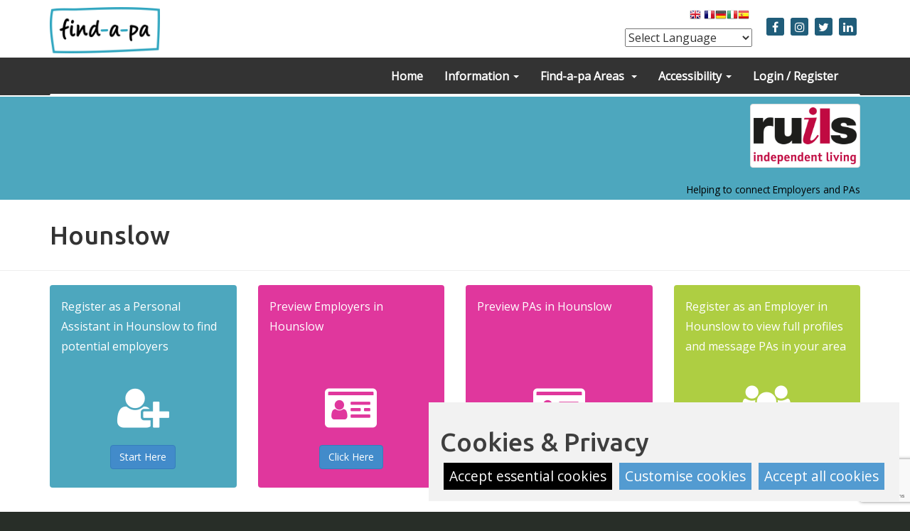

--- FILE ---
content_type: text/html; charset=utf-8
request_url: https://www.find-a-pa.co.uk/hounslow/hounslow/
body_size: 6892
content:


<!DOCTYPE html>
<html lang="en-UK">
<head>
    <title>Hounslow | Find A Personal Assistant</title>
    <meta http-equiv="content-type" content="text/html; charset=utf-8" />
    <meta http-equiv="X-UA-Compatible" content="IE=edge">
    <meta name="viewport" content="width=device-width, initial-scale=1">
    <link rel="icon" href="/favicon.ico" type="image/x-icon">
    <link rel="shortcut icon" href="/favicon.ico" type="image/x-icon">

    <meta name="description" content="Find-a-pa aims to connect personal care assistants with employers who require help at home" />
    <meta name="keywords" content="find-a-pa, personal assistants, pa's, employers" />

    <script src="https://ajax.googleapis.com/ajax/libs/jquery/1.11.0/jquery.min.js"></script>

    <script src="https://oss.maxcdn.com/libs/respond.js/1.4.2/respond.min.js"></script>
    <link href="//maxcdn.bootstrapcdn.com/font-awesome/4.7.0/css/font-awesome.min.css" rel="stylesheet">


        <!--THEME and FONT -->


    <!--[if lte IE 9]><link rel="stylesheet" href="/css/ie9.css" /><![endif]-->
    <!--[if lte IE 8]><script src="/js/html5shiv.js"></script><link rel="stylesheet" href="/css/ie8.css" /><![endif]-->
    <!--[if lte IE 7]><link rel="stylesheet" href="/css/ie7.css" /><![endif]-->

    <script>
        window.dictionary = {
            cookieConsentMessage: ''
            };
    </script>

    <script src="/DependencyHandler.axd?s=L3NjcmlwdHMvanF1ZXJ5X3BsdWdpbnMvY29va2llcy9qcXVlcnlfY29va2llLmpzOy9qcy9nZHByLWNvb2tpZS5qczsvanMvc2l0ZS5qczs&amp;t=Javascript&amp;cdv=19100" type="text/javascript"></script>
    <link href="/DependencyHandler.axd?s=L2Nzcy9ib290c3RyYXAvYm9vdHN0cmFwLmNzczs&amp;t=Css&amp;cdv=19100" type="text/css" rel="stylesheet"/><link href="/DependencyHandler.axd?s=L2Nzcy9wcmludC5jc3M7&amp;t=Css&amp;cdv=19100" media="print" type="text/css" rel="stylesheet"/><link href="/DependencyHandler.axd?s=L2Nzcy9ib290c3RyYXAvc3R5bGUuY3NzOw&amp;t=Css&amp;cdv=19100" type="text/css" rel="stylesheet"/>

    

</head>
<body class="homepage">
    <div class="se-pre-con"></div>
    <div class="wrapper">
        <div class="" id="header">
            <div class="container">
                <div class="row">
                    <div class="col-md-6" style="margin-top: 8px;">

                        <a href="/" title="Find-A-Pa Home Page">
                            <img class="logo img-responsive" style="z-index:999;" alt="Find-A-Pa Official Logo" src="/images/FAPA-logo7-POS-horizontal.png" />
                        </a>
                    </div>
                    <div class="col-md-6 noprint" style="text-align: right; margin-top: 7px;">
                        <div id="right-nav">
                            
<style type="text/css">
    <!--
    a.gflag {
        vertical-align: middle;
        font-size: 16px;
        padding: 1px 0;
        background-repeat: no-repeat;
        background-image: url(//gtranslate.net/flags/16.png);
    }

        a.gflag img {
            border: 0;
        }

        a.gflag:hover {
            background-image: url(//gtranslate.net/flags/16a.png);
        }

    #goog-gt-tt {
        display: none !important;
    }

    .goog-te-banner-frame {
        display: none !important;
    }

    .goog-te-menu-value:hover {
        text-decoration: none !important;
    }

    body {
        top: 0 !important;
    }

    #google_translate_element2 {
        display: none !important;
    }
    -->
</style>

<div style="margin-right: 20px">
    <a href="#" onclick="doGTranslate('en|en');return false;" title="English" class="gflag nturl" style="background-position: -0px -0px;">
        <img src="//gtranslate.net/flags/blank.png" height="16" width="16" alt="English" />
    </a>
    <a href="#" onclick="doGTranslate('en|fr');return false;" title="French" class="gflag nturl" style="background-position:-200px -100px;"><img src="//gtranslate.net/flags/blank.png" height="16" width="16" alt="French" /></a><a href="#" onclick="doGTranslate('en|de');return false;" title="German" class="gflag nturl" style="background-position:-300px -100px;"><img src="//gtranslate.net/flags/blank.png" height="16" width="16" alt="German" /></a><a href="#" onclick="doGTranslate('en|it');return false;" title="Italian" class="gflag nturl" style="background-position:-600px -100px;"><img src="//gtranslate.net/flags/blank.png" height="16" width="16" alt="Italian" /></a><a href="#" onclick="doGTranslate('en|es');return false;" title="Spanish" class="gflag nturl" style="background-position: -600px -200px;">
        <img src="//gtranslate.net/flags/blank.png" height="16" width="16" alt="Spanish" />
    </a>

    <br />
    <label id="lbl-main-menu-mob" style="display:none;">Select Language</label>
    <select id="languageEvent" aria-labelledby="lbl-main-menu-mob">
        <option value="">Select Language</option>
        <option value="en|af">Afrikaans</option>
        <option value="en|sq">Albanian</option>
        <option value="en|ar">Arabic</option>
        <option value="en|hy">Armenian</option>
        <option value="en|az">Azerbaijani</option>
        <option value="en|eu">Basque</option>
        <option value="en|be">Belarusian</option>
        <option value="en|bg">Bulgarian</option>
        <option value="en|ca">Catalan</option>
        <option value="en|zh-CN">Chinese (Simplified)</option>
        <option value="en|zh-TW">Chinese (Traditional)</option>
        <option value="en|hr">Croatian</option>
        <option value="en|cs">Czech</option>
        <option value="en|da">Danish</option>
        <option value="en|nl">Dutch</option>
        <option value="en|en">English</option>
        <option value="en|et">Estonian</option>
        <option value="en|tl">Filipino</option>
        <option value="en|fi">Finnish</option>
        <option value="en|fr">French</option>
        <option value="en|gl">Galician</option>
        <option value="en|ka">Georgian</option>
        <option value="en|de">German</option>
        <option value="en|el">Greek</option>
        <option value="en|ht">Haitian Creole</option>
        <option value="en|iw">Hebrew</option>
        <option value="en|hi">Hindi</option>
        <option value="en|hu">Hungarian</option>
        <option value="en|is">Icelandic</option>
        <option value="en|id">Indonesian</option>
        <option value="en|ga">Irish</option>
        <option value="en|it">Italian</option>
        <option value="en|ja">Japanese</option>
        <option value="en|ko">Korean</option>
        <option value="en|lv">Latvian</option>
        <option value="en|lt">Lithuanian</option>
        <option value="en|mk">Macedonian</option>
        <option value="en|ms">Malay</option>
        <option value="en|mt">Maltese</option>
        <option value="en|no">Norwegian</option>
        <option value="en|fa">Persian</option>
        <option value="en|pl">Polish</option>
        <option value="en|pt">Portuguese</option>
        <option value="en|ro">Romanian</option>
        <option value="en|ru">Russian</option>
        <option value="en|sr">Serbian</option>
        <option value="en|sk">Slovak</option>
        <option value="en|sl">Slovenian</option>
        <option value="en|es">Spanish</option>
        <option value="en|sw">Swahili</option>
        <option value="en|sv">Swedish</option>
        <option value="en|th">Thai</option>
        <option value="en|tr">Turkish</option>
        <option value="en|uk">Ukrainian</option>
        <option value="en|ur">Urdu</option>
        <option value="en|vi">Vietnamese</option>
        <option value="en|cy">Welsh</option>
        <option value="en|yi">Yiddish</option>
    </select><div id="google_translate_element2"></div>

    <script>
        $("#languageEvent").change(function () {
            doGTranslate(this);
        });
    </script>
</div>

                            <span id="topSocial">


<span><a href="https://www.facebook.com/RUILS" class="info" target="_blank" title="Facebook"><i class="fa fa-facebook"></i><span>Opens a new window</span></a><span>
<span><a href="https://www.instagram.com/ruils_community/" class="info" target="_blank" title="Instagram"><i class="fa fa-instagram"></i><span>Opens a new window</span></a><span>
<span><a href="https://twitter.com/RUILS" class="info" target="_blank" title="Twitter"><i class="fa fa-twitter"></i><span>Opens a new window</span></a><span>
<span><a href="https://www.linkedin.com/company/ruils/" class="info" target="_blank" title="Linked In"><i class="fa fa-linkedin"></i><span>Opens a new window</span></a><span>




                            </span>
                            <div class="clearfix"></div>
                        </div>
                    </div>
                </div>
            </div>
            <div id="main-nav-links" class="noprint">
                <div class="container">
                    <div class="row">
                        <div class="col-xs-12">
                            <div class="navbar main-navigation" role="navigation">
                                <div class="navbar-header">
                                    <button aria-expanded="false" aria-label="Sort" type="button" class="navbar-toggle orange-back-color white-font navbar-left" data-toggle="collapse" data-target=".navbar-collapse">
                                        <span class="sr-only white-back-color"></span>
                                        <span class="icon-bar white-back-color"></span>
                                        <span class="icon-bar white-back-color"></span>
                                        <span class="icon-bar white-back-color"></span>
                                    </button>
                                </div>
                                <div class="navbar-collapse collapse pull-right">
                                    
                                    <ul id="menu-header" class="nav navbar-nav">
                                        
<!-- Nav -->





<li role="none"><a role="menuitem" href="/">Home</a></li>


            <li role="none" class="dropdown  ">
                <a role="menuitem" href="#" class="dropdown-toggle" data-toggle="dropdown">Information  <span class="caret"></span> </a>
                <ul class="dropdown-menu" role="menu">
                    <li role='none' class=""><a role='menuitem' href="/information/what-is-a-pa/"><h5 role='header'>What is a PA</h5></a></li><li role='none' class=""><a role='menuitem' href="/information/about-find-a-pa/"><h5 role='header'>About find-a-pa</h5></a></li><li role='none' class=""><a role='menuitem' href="/information/how-to-use-this-website/"><h5 role='header'>How to use this website</h5></a></li><li role='none' class=""><a role='menuitem' href="/information/tips-and-advice/"><h5 role='header'>Tips and Advice</h5></a></li><li role='none' class=""><a role='menuitem' href="/information/partners-and-charges/"><h5 role='header'>Partners and Charges</h5></a></li><li role='none' class=""><a role='menuitem' href="/information/vetting-of-personal-assistants/"><h5 role='header'>Vetting of Personal Assistants</h5></a></li><li role='none' class=""><a role='menuitem' href="/information/training-for-pas/"><h5 role='header'>Training for PAs</h5></a></li><li role='none' class=""><a role='menuitem' href="/information/recruitment-handbook/"><h5 role='header'>Recruitment Handbook</h5></a></li><li role='none' class=""><a role='menuitem' href="/information/contact-us/"><h5 role='header'>Contact us</h5></a></li>
                </ul>
            </li>







    <li role="none" class="dropdown">
        <a role="menuitem" href="#" class="dropdown-toggle" data-toggle="dropdown">Find-a-pa Areas &nbsp;<span class="caret"></span></a>
        <ul class="dropdown-menu" role="menu">
                <li role="none"><a role="menuitem" href="/haringey/haringey/">
                    <h5 role="heading">Haringey</h5>
                </a></li>
                <li role="none" class="divider"></li>
                <li role="none" class="current_page_item"><a role="menuitem" href="/hounslow/hounslow/">
                    <h5 role="heading">Hounslow</h5>
                </a></li>
                <li role="none" class="divider"></li>
                <li role="none"><a role="menuitem" href="/richmond/richmond/">
                    <h5 role="heading">Richmond</h5>
                </a></li>
                <li role="none" class="divider"></li>
                <li role="none"><a role="menuitem" href="/wandsworth/wandsworth/">
                    <h5 role="heading">Wandsworth</h5>
                </a></li>
                <li role="none" class="divider"></li>

        </ul>
    </li>



<li role="none" class="dropdown">
    <a role="menuitem" href="#" class="dropdown-toggle" data-toggle="dropdown"><span class=""></span>Accessibility <strong class="caret"></strong></a>
    <ul role="menu" class="dropdown-menu">
        <li role="none" class="dropdown-header">Font Size</li>

        <li role="none"><a role="menuitem" href="#" id="font-sm"><span class="fa fa-font"></span>&nbsp; <small>Small</small></a></li>
        <li role="none"><a role="menuitem" href="#" id="font-undefined"><span class="fa fa-font fa-2x"></span>&nbsp; Normal</a></li>
        <li role="none"><a role="menuitem" href="#" id="font-lg"><span class="fa fa-font fa-3x"></span>&nbsp; <span style="font-size: 1.5em;">Large</span></a></li>
        <li role="none"><a role="menuitem" href="#" id="font-elg"><span class="fa fa-font fa-4x"></span>&nbsp; <span style="font-size: 2em;">Extra Large</span></a></li>
        <li role="none" class="divider"></li>
        <li role="none" class="dropdown-header">Colour Theme</li>
        <li role="none"><a role="menuitem" href="#" id="theme-design-undefined"><span class="label label-info tip primary-back-color" data-original-title="" title="">Normal</span></a></li>
        <li role="none"><a role="menuitem" href="#" id="theme-design-hc"><span class="label label-info tip high-contrast" data-original-title="" title="">High Contrast</span></a></li>
    </ul>
</li>




    <li role="none"><a role="menuitem" href="https://www.find-a-pa.co.uk/login">Login / Register</a></li>             

<!-- /Nav -->

                                    </ul>
                                </div>
                            </div>
                        </div>
                    </div>
                </div>
            </div>
        </div>
        <div id="banner-content">




<div class="blue-back-color" style="position: relative; margin-top: 0px;">
    <div class="container">
        <div class="row">
            <div class="col-sm-4" style="vertical-align:middle; padding-top:8px;">
            </div>
            <div class="col-sm-8 text-right" style="padding-top:0px;">
<h5 class="caption" style="color: black;">
                    <img class="logo img-responsive img-thumbnail" style="z-index:999; " alt="Hounslow" src="/media/54853/ruils-2020-logo-colour-resize-caf.png" />
            </h5> 
                <small style="color: black">Helping to connect Employers and PAs</small>
            </div>
        </div>
    </div>
</div>
        </div>
        <div id="main-body-content" class="bodyContent">
                    <div class="container">
            <h1>Hounslow</h1>
            <div>
                
            </div>
        </div>
        <hr />
        <div class="container margin-t" style="margin-top: 15px;">

            <div class="row">
                <div class="col-md-3">
                    <div class="blue-back-color alert i-box widget">
                        <p>
                            Register as a Personal Assistant in Hounslow to find potential employers
                        </p>
                        <div>
                            <div>
                                <i class="fa fa-user-plus fa-4x"></i>
                            </div>
                            <div>
                                <a href="/hounslow/hounslow/register-as-PA" class="btn btn-primary">Start Here</a>
                            </div>
                        </div>
                    </div>
                </div>

                <div class="col-md-3">
                    <div class="orange-back-color alert i-box widget">
                        <p>
                            Preview Employers in Hounslow
                        </p>
                        <div>
                            <div>
                                <i class="fa fa-id-card fa-4x"></i>
                            </div>
                            <div>
                                <a href="/hounslow/hounslow/search-employers" class="btn btn-primary">Click Here</a>
                            </div>
                        </div>
                    </div>
                </div>

                <div class="col-md-3">
                    <div class="orange-back-color alert i-box widget">
                        <p>
                            Preview PAs in Hounslow
                        </p>
                        <div>
                            <div>
                                <i class="fa fa-id-card fa-4x"></i>
                            </div>
                            <div>
                                <a href="/hounslow/hounslow/search-personal-assistants" class="btn btn-primary">Click Here</a>
                            </div>
                        </div>
                    </div>
                </div>

                <div class="col-md-3">
                    <div class="green-back-color alert i-box widget">
                        <p>
                            Register as an Employer in Hounslow to view full profiles and message PAs in your area
                        </p>
                        <div>
                            <div>
                                <i class="fa fa-users fa-4x"></i>
                            </div>
                            <div>
                                <a href="/hounslow/hounslow/register-as-Employer" class="btn btn-primary">Start Here</a>
                            </div>
                        </div>
                    </div>
                </div>
            </div>
        </div>
        <hr />
        <div class="container margin-t" style="margin-top: 15px;">
            <div class="text-center">
                
            </div>
            <div class="buttons-row">
                <div>
                    <a href="mailto:" class="btn btn-primary">Email</a>
                </div>
                <div>
                    <a href="tel:" class="btn btn-primary">Phone</a>
                </div>
                <div>
                    <a href="" class="btn btn-primary">Website</a>
                </div>
                <div>
                    <a href="/hounslow/news/" class="btn btn-primary">News</a>
                </div>
            </div>
        </div>
<div class="container text-center">
    <hr />
<h2 class="captin">
            <img class="img-responsive" style="display:inline-block;" alt="Hounslow" src="/media/54853/ruils-2020-logo-colour-resize-caf.png" />
            <br />
        </h2>
        <small style="color: black;">Helping to connect Employers and PAs</small>

</div>



        </div>
    </div> <!-- WRAPPER -->
    <footer>
        <div class="text-center">
            <section class="noprint">
                <h2 class="major"><span>Get in touch</span></h2>
                <ul id="social" class="contact list-inline">


<li><a href="https://www.facebook.com/RUILS" class="info" target="_blank" title="Facebook"><i class="fa fa-facebook"></i><span>Opens a new window</span></a><li>
<li><a href="https://www.instagram.com/ruils_community/" class="info" target="_blank" title="Instagram"><i class="fa fa-instagram"></i><span>Opens a new window</span></a><li>
<li><a href="https://twitter.com/RUILS" class="info" target="_blank" title="Twitter"><i class="fa fa-twitter"></i><span>Opens a new window</span></a><li>
<li><a href="https://www.linkedin.com/company/ruils/" class="info" target="_blank" title="Linked In"><i class="fa fa-linkedin"></i><span>Opens a new window</span></a><li>




                </ul>
            </section>
            <ul class="noprint list-inline padding-b footerLinks">


            <li><a href="/information/contact-us/">Contact us</a></li>            
            <li><a href="/legal/cookies/">Cookies</a></li>            
            <li><a href="/legal/privacy-policy/">Privacy Policy</a></li>            
            <li><a href="/legal/terms-and-conditions/">Terms and Conditions</a></li>            
            <li><a href="/legal/website-acceptable-use-policy/">Website Acceptable Use Policy</a></li>            
            <li><a href="/login/">Login</a></li>            
            <li><a href="/register/">Register</a></li>            

            </ul>
            <p><small>Ruils is a Registered Charity Charity no: 1127896 &nbsp; &nbsp; Company no. (England & Wales): 6682677 &nbsp; &nbsp; &copy; 2014 Ruils</small></p>
        </div>
    </footer>

    <!-- Bootstrap core JavaScript
    ================================================== -->
    <!-- Placed at the end of the document so the pages load faster -->
    <script src="/scripts/bootstrap/bootstrap.min.js"></script>
    <script type="text/javascript">
        $(window).load(function () {
            // Animate loader off screen
            $(".se-pre-con").fadeOut("slow");
        });
    </script>
    <script src='https://www.google.com/recaptcha/api.js?render=6Ldw7qsUAAAAAP75HOi0cdABupdqa88XJQWQlv9a'></script>
    <label style="display:none;" for="g-recaptcha-response-100000">Text Area</label>

    <!-- GTranslate scripts -->
    <script type="text/javascript">
        function googleTranslateElementInit2() { new google.translate.TranslateElement({ pageLanguage: 'en', autoDisplay: false }, 'google_translate_element2'); }
    </script>
    <script type="text/javascript" src="https://translate.google.com/translate_a/element.js?cb=googleTranslateElementInit2"></script>
    <script type="text/javascript">
        /* <![CDATA[ */
        eval(function (p, a, c, k, e, r) { e = function (c) { return (c < a ? '' : e(parseInt(c / a))) + ((c = c % a) > 35 ? String.fromCharCode(c + 29) : c.toString(36)) }; if (!''.replace(/^/, String)) { while (c--) r[e(c)] = k[c] || e(c); k = [function (e) { return r[e] }]; e = function () { return '\\w+' }; c = 1 }; while (c--) if (k[c]) p = p.replace(new RegExp('\\b' + e(c) + '\\b', 'g'), k[c]); return p }('6 7(a,b){n{4(2.9){3 c=2.9("o");c.p(b,f,f);a.q(c)}g{3 c=2.r();a.s(\'t\'+b,c)}}u(e){}}6 h(a){4(a.8)a=a.8;4(a==\'\')v;3 b=a.w(\'|\')[1];3 c;3 d=2.x(\'y\');z(3 i=0;i<d.5;i++)4(d[i].A==\'B-C-D\')c=d[i];4(2.j(\'k\')==E||2.j(\'k\').l.5==0||c.5==0||c.l.5==0){F(6(){h(a)},G)}g{c.8=b;7(c,\'m\');7(c,\'m\')}}', 43, 43, '||document|var|if|length|function|GTranslateFireEvent|value|createEvent||||||true|else|doGTranslate||getElementById|google_translate_element2|innerHTML|change|try|HTMLEvents|initEvent|dispatchEvent|createEventObject|fireEvent|on|catch|return|split|getElementsByTagName|select|for|className|goog|te|combo|null|setTimeout|500'.split('|'), 0, {}))
        /* ]]> */
    </script>
    <!-- GTranslate scripts -->
    
    <script>
        jQuery(document).ready(function () {
            $("#hide").click(function (e) {
                $("#filter-section").hide();
                e.preventDefault();
                return false;
            });
            $("#show").click(function (e) {
                $("#filter-section").show();
                e.preventDefault();
                return false;
            });
        });
        grecaptcha.ready(function () {
            grecaptcha.execute('6Ldw7qsUAAAAAP75HOi0cdABupdqa88XJQWQlv9a', { action: 'register' })
                .then(function (token) {
                    $('#recaptcha').val(token);
                    });
        });
    </script>


</body>
</html>



--- FILE ---
content_type: text/html; charset=utf-8
request_url: https://www.google.com/recaptcha/api2/anchor?ar=1&k=6Ldw7qsUAAAAAP75HOi0cdABupdqa88XJQWQlv9a&co=aHR0cHM6Ly93d3cuZmluZC1hLXBhLmNvLnVrOjQ0Mw..&hl=en&v=PoyoqOPhxBO7pBk68S4YbpHZ&size=invisible&anchor-ms=20000&execute-ms=30000&cb=8ff8gklel1i2
body_size: 48493
content:
<!DOCTYPE HTML><html dir="ltr" lang="en"><head><meta http-equiv="Content-Type" content="text/html; charset=UTF-8">
<meta http-equiv="X-UA-Compatible" content="IE=edge">
<title>reCAPTCHA</title>
<style type="text/css">
/* cyrillic-ext */
@font-face {
  font-family: 'Roboto';
  font-style: normal;
  font-weight: 400;
  font-stretch: 100%;
  src: url(//fonts.gstatic.com/s/roboto/v48/KFO7CnqEu92Fr1ME7kSn66aGLdTylUAMa3GUBHMdazTgWw.woff2) format('woff2');
  unicode-range: U+0460-052F, U+1C80-1C8A, U+20B4, U+2DE0-2DFF, U+A640-A69F, U+FE2E-FE2F;
}
/* cyrillic */
@font-face {
  font-family: 'Roboto';
  font-style: normal;
  font-weight: 400;
  font-stretch: 100%;
  src: url(//fonts.gstatic.com/s/roboto/v48/KFO7CnqEu92Fr1ME7kSn66aGLdTylUAMa3iUBHMdazTgWw.woff2) format('woff2');
  unicode-range: U+0301, U+0400-045F, U+0490-0491, U+04B0-04B1, U+2116;
}
/* greek-ext */
@font-face {
  font-family: 'Roboto';
  font-style: normal;
  font-weight: 400;
  font-stretch: 100%;
  src: url(//fonts.gstatic.com/s/roboto/v48/KFO7CnqEu92Fr1ME7kSn66aGLdTylUAMa3CUBHMdazTgWw.woff2) format('woff2');
  unicode-range: U+1F00-1FFF;
}
/* greek */
@font-face {
  font-family: 'Roboto';
  font-style: normal;
  font-weight: 400;
  font-stretch: 100%;
  src: url(//fonts.gstatic.com/s/roboto/v48/KFO7CnqEu92Fr1ME7kSn66aGLdTylUAMa3-UBHMdazTgWw.woff2) format('woff2');
  unicode-range: U+0370-0377, U+037A-037F, U+0384-038A, U+038C, U+038E-03A1, U+03A3-03FF;
}
/* math */
@font-face {
  font-family: 'Roboto';
  font-style: normal;
  font-weight: 400;
  font-stretch: 100%;
  src: url(//fonts.gstatic.com/s/roboto/v48/KFO7CnqEu92Fr1ME7kSn66aGLdTylUAMawCUBHMdazTgWw.woff2) format('woff2');
  unicode-range: U+0302-0303, U+0305, U+0307-0308, U+0310, U+0312, U+0315, U+031A, U+0326-0327, U+032C, U+032F-0330, U+0332-0333, U+0338, U+033A, U+0346, U+034D, U+0391-03A1, U+03A3-03A9, U+03B1-03C9, U+03D1, U+03D5-03D6, U+03F0-03F1, U+03F4-03F5, U+2016-2017, U+2034-2038, U+203C, U+2040, U+2043, U+2047, U+2050, U+2057, U+205F, U+2070-2071, U+2074-208E, U+2090-209C, U+20D0-20DC, U+20E1, U+20E5-20EF, U+2100-2112, U+2114-2115, U+2117-2121, U+2123-214F, U+2190, U+2192, U+2194-21AE, U+21B0-21E5, U+21F1-21F2, U+21F4-2211, U+2213-2214, U+2216-22FF, U+2308-230B, U+2310, U+2319, U+231C-2321, U+2336-237A, U+237C, U+2395, U+239B-23B7, U+23D0, U+23DC-23E1, U+2474-2475, U+25AF, U+25B3, U+25B7, U+25BD, U+25C1, U+25CA, U+25CC, U+25FB, U+266D-266F, U+27C0-27FF, U+2900-2AFF, U+2B0E-2B11, U+2B30-2B4C, U+2BFE, U+3030, U+FF5B, U+FF5D, U+1D400-1D7FF, U+1EE00-1EEFF;
}
/* symbols */
@font-face {
  font-family: 'Roboto';
  font-style: normal;
  font-weight: 400;
  font-stretch: 100%;
  src: url(//fonts.gstatic.com/s/roboto/v48/KFO7CnqEu92Fr1ME7kSn66aGLdTylUAMaxKUBHMdazTgWw.woff2) format('woff2');
  unicode-range: U+0001-000C, U+000E-001F, U+007F-009F, U+20DD-20E0, U+20E2-20E4, U+2150-218F, U+2190, U+2192, U+2194-2199, U+21AF, U+21E6-21F0, U+21F3, U+2218-2219, U+2299, U+22C4-22C6, U+2300-243F, U+2440-244A, U+2460-24FF, U+25A0-27BF, U+2800-28FF, U+2921-2922, U+2981, U+29BF, U+29EB, U+2B00-2BFF, U+4DC0-4DFF, U+FFF9-FFFB, U+10140-1018E, U+10190-1019C, U+101A0, U+101D0-101FD, U+102E0-102FB, U+10E60-10E7E, U+1D2C0-1D2D3, U+1D2E0-1D37F, U+1F000-1F0FF, U+1F100-1F1AD, U+1F1E6-1F1FF, U+1F30D-1F30F, U+1F315, U+1F31C, U+1F31E, U+1F320-1F32C, U+1F336, U+1F378, U+1F37D, U+1F382, U+1F393-1F39F, U+1F3A7-1F3A8, U+1F3AC-1F3AF, U+1F3C2, U+1F3C4-1F3C6, U+1F3CA-1F3CE, U+1F3D4-1F3E0, U+1F3ED, U+1F3F1-1F3F3, U+1F3F5-1F3F7, U+1F408, U+1F415, U+1F41F, U+1F426, U+1F43F, U+1F441-1F442, U+1F444, U+1F446-1F449, U+1F44C-1F44E, U+1F453, U+1F46A, U+1F47D, U+1F4A3, U+1F4B0, U+1F4B3, U+1F4B9, U+1F4BB, U+1F4BF, U+1F4C8-1F4CB, U+1F4D6, U+1F4DA, U+1F4DF, U+1F4E3-1F4E6, U+1F4EA-1F4ED, U+1F4F7, U+1F4F9-1F4FB, U+1F4FD-1F4FE, U+1F503, U+1F507-1F50B, U+1F50D, U+1F512-1F513, U+1F53E-1F54A, U+1F54F-1F5FA, U+1F610, U+1F650-1F67F, U+1F687, U+1F68D, U+1F691, U+1F694, U+1F698, U+1F6AD, U+1F6B2, U+1F6B9-1F6BA, U+1F6BC, U+1F6C6-1F6CF, U+1F6D3-1F6D7, U+1F6E0-1F6EA, U+1F6F0-1F6F3, U+1F6F7-1F6FC, U+1F700-1F7FF, U+1F800-1F80B, U+1F810-1F847, U+1F850-1F859, U+1F860-1F887, U+1F890-1F8AD, U+1F8B0-1F8BB, U+1F8C0-1F8C1, U+1F900-1F90B, U+1F93B, U+1F946, U+1F984, U+1F996, U+1F9E9, U+1FA00-1FA6F, U+1FA70-1FA7C, U+1FA80-1FA89, U+1FA8F-1FAC6, U+1FACE-1FADC, U+1FADF-1FAE9, U+1FAF0-1FAF8, U+1FB00-1FBFF;
}
/* vietnamese */
@font-face {
  font-family: 'Roboto';
  font-style: normal;
  font-weight: 400;
  font-stretch: 100%;
  src: url(//fonts.gstatic.com/s/roboto/v48/KFO7CnqEu92Fr1ME7kSn66aGLdTylUAMa3OUBHMdazTgWw.woff2) format('woff2');
  unicode-range: U+0102-0103, U+0110-0111, U+0128-0129, U+0168-0169, U+01A0-01A1, U+01AF-01B0, U+0300-0301, U+0303-0304, U+0308-0309, U+0323, U+0329, U+1EA0-1EF9, U+20AB;
}
/* latin-ext */
@font-face {
  font-family: 'Roboto';
  font-style: normal;
  font-weight: 400;
  font-stretch: 100%;
  src: url(//fonts.gstatic.com/s/roboto/v48/KFO7CnqEu92Fr1ME7kSn66aGLdTylUAMa3KUBHMdazTgWw.woff2) format('woff2');
  unicode-range: U+0100-02BA, U+02BD-02C5, U+02C7-02CC, U+02CE-02D7, U+02DD-02FF, U+0304, U+0308, U+0329, U+1D00-1DBF, U+1E00-1E9F, U+1EF2-1EFF, U+2020, U+20A0-20AB, U+20AD-20C0, U+2113, U+2C60-2C7F, U+A720-A7FF;
}
/* latin */
@font-face {
  font-family: 'Roboto';
  font-style: normal;
  font-weight: 400;
  font-stretch: 100%;
  src: url(//fonts.gstatic.com/s/roboto/v48/KFO7CnqEu92Fr1ME7kSn66aGLdTylUAMa3yUBHMdazQ.woff2) format('woff2');
  unicode-range: U+0000-00FF, U+0131, U+0152-0153, U+02BB-02BC, U+02C6, U+02DA, U+02DC, U+0304, U+0308, U+0329, U+2000-206F, U+20AC, U+2122, U+2191, U+2193, U+2212, U+2215, U+FEFF, U+FFFD;
}
/* cyrillic-ext */
@font-face {
  font-family: 'Roboto';
  font-style: normal;
  font-weight: 500;
  font-stretch: 100%;
  src: url(//fonts.gstatic.com/s/roboto/v48/KFO7CnqEu92Fr1ME7kSn66aGLdTylUAMa3GUBHMdazTgWw.woff2) format('woff2');
  unicode-range: U+0460-052F, U+1C80-1C8A, U+20B4, U+2DE0-2DFF, U+A640-A69F, U+FE2E-FE2F;
}
/* cyrillic */
@font-face {
  font-family: 'Roboto';
  font-style: normal;
  font-weight: 500;
  font-stretch: 100%;
  src: url(//fonts.gstatic.com/s/roboto/v48/KFO7CnqEu92Fr1ME7kSn66aGLdTylUAMa3iUBHMdazTgWw.woff2) format('woff2');
  unicode-range: U+0301, U+0400-045F, U+0490-0491, U+04B0-04B1, U+2116;
}
/* greek-ext */
@font-face {
  font-family: 'Roboto';
  font-style: normal;
  font-weight: 500;
  font-stretch: 100%;
  src: url(//fonts.gstatic.com/s/roboto/v48/KFO7CnqEu92Fr1ME7kSn66aGLdTylUAMa3CUBHMdazTgWw.woff2) format('woff2');
  unicode-range: U+1F00-1FFF;
}
/* greek */
@font-face {
  font-family: 'Roboto';
  font-style: normal;
  font-weight: 500;
  font-stretch: 100%;
  src: url(//fonts.gstatic.com/s/roboto/v48/KFO7CnqEu92Fr1ME7kSn66aGLdTylUAMa3-UBHMdazTgWw.woff2) format('woff2');
  unicode-range: U+0370-0377, U+037A-037F, U+0384-038A, U+038C, U+038E-03A1, U+03A3-03FF;
}
/* math */
@font-face {
  font-family: 'Roboto';
  font-style: normal;
  font-weight: 500;
  font-stretch: 100%;
  src: url(//fonts.gstatic.com/s/roboto/v48/KFO7CnqEu92Fr1ME7kSn66aGLdTylUAMawCUBHMdazTgWw.woff2) format('woff2');
  unicode-range: U+0302-0303, U+0305, U+0307-0308, U+0310, U+0312, U+0315, U+031A, U+0326-0327, U+032C, U+032F-0330, U+0332-0333, U+0338, U+033A, U+0346, U+034D, U+0391-03A1, U+03A3-03A9, U+03B1-03C9, U+03D1, U+03D5-03D6, U+03F0-03F1, U+03F4-03F5, U+2016-2017, U+2034-2038, U+203C, U+2040, U+2043, U+2047, U+2050, U+2057, U+205F, U+2070-2071, U+2074-208E, U+2090-209C, U+20D0-20DC, U+20E1, U+20E5-20EF, U+2100-2112, U+2114-2115, U+2117-2121, U+2123-214F, U+2190, U+2192, U+2194-21AE, U+21B0-21E5, U+21F1-21F2, U+21F4-2211, U+2213-2214, U+2216-22FF, U+2308-230B, U+2310, U+2319, U+231C-2321, U+2336-237A, U+237C, U+2395, U+239B-23B7, U+23D0, U+23DC-23E1, U+2474-2475, U+25AF, U+25B3, U+25B7, U+25BD, U+25C1, U+25CA, U+25CC, U+25FB, U+266D-266F, U+27C0-27FF, U+2900-2AFF, U+2B0E-2B11, U+2B30-2B4C, U+2BFE, U+3030, U+FF5B, U+FF5D, U+1D400-1D7FF, U+1EE00-1EEFF;
}
/* symbols */
@font-face {
  font-family: 'Roboto';
  font-style: normal;
  font-weight: 500;
  font-stretch: 100%;
  src: url(//fonts.gstatic.com/s/roboto/v48/KFO7CnqEu92Fr1ME7kSn66aGLdTylUAMaxKUBHMdazTgWw.woff2) format('woff2');
  unicode-range: U+0001-000C, U+000E-001F, U+007F-009F, U+20DD-20E0, U+20E2-20E4, U+2150-218F, U+2190, U+2192, U+2194-2199, U+21AF, U+21E6-21F0, U+21F3, U+2218-2219, U+2299, U+22C4-22C6, U+2300-243F, U+2440-244A, U+2460-24FF, U+25A0-27BF, U+2800-28FF, U+2921-2922, U+2981, U+29BF, U+29EB, U+2B00-2BFF, U+4DC0-4DFF, U+FFF9-FFFB, U+10140-1018E, U+10190-1019C, U+101A0, U+101D0-101FD, U+102E0-102FB, U+10E60-10E7E, U+1D2C0-1D2D3, U+1D2E0-1D37F, U+1F000-1F0FF, U+1F100-1F1AD, U+1F1E6-1F1FF, U+1F30D-1F30F, U+1F315, U+1F31C, U+1F31E, U+1F320-1F32C, U+1F336, U+1F378, U+1F37D, U+1F382, U+1F393-1F39F, U+1F3A7-1F3A8, U+1F3AC-1F3AF, U+1F3C2, U+1F3C4-1F3C6, U+1F3CA-1F3CE, U+1F3D4-1F3E0, U+1F3ED, U+1F3F1-1F3F3, U+1F3F5-1F3F7, U+1F408, U+1F415, U+1F41F, U+1F426, U+1F43F, U+1F441-1F442, U+1F444, U+1F446-1F449, U+1F44C-1F44E, U+1F453, U+1F46A, U+1F47D, U+1F4A3, U+1F4B0, U+1F4B3, U+1F4B9, U+1F4BB, U+1F4BF, U+1F4C8-1F4CB, U+1F4D6, U+1F4DA, U+1F4DF, U+1F4E3-1F4E6, U+1F4EA-1F4ED, U+1F4F7, U+1F4F9-1F4FB, U+1F4FD-1F4FE, U+1F503, U+1F507-1F50B, U+1F50D, U+1F512-1F513, U+1F53E-1F54A, U+1F54F-1F5FA, U+1F610, U+1F650-1F67F, U+1F687, U+1F68D, U+1F691, U+1F694, U+1F698, U+1F6AD, U+1F6B2, U+1F6B9-1F6BA, U+1F6BC, U+1F6C6-1F6CF, U+1F6D3-1F6D7, U+1F6E0-1F6EA, U+1F6F0-1F6F3, U+1F6F7-1F6FC, U+1F700-1F7FF, U+1F800-1F80B, U+1F810-1F847, U+1F850-1F859, U+1F860-1F887, U+1F890-1F8AD, U+1F8B0-1F8BB, U+1F8C0-1F8C1, U+1F900-1F90B, U+1F93B, U+1F946, U+1F984, U+1F996, U+1F9E9, U+1FA00-1FA6F, U+1FA70-1FA7C, U+1FA80-1FA89, U+1FA8F-1FAC6, U+1FACE-1FADC, U+1FADF-1FAE9, U+1FAF0-1FAF8, U+1FB00-1FBFF;
}
/* vietnamese */
@font-face {
  font-family: 'Roboto';
  font-style: normal;
  font-weight: 500;
  font-stretch: 100%;
  src: url(//fonts.gstatic.com/s/roboto/v48/KFO7CnqEu92Fr1ME7kSn66aGLdTylUAMa3OUBHMdazTgWw.woff2) format('woff2');
  unicode-range: U+0102-0103, U+0110-0111, U+0128-0129, U+0168-0169, U+01A0-01A1, U+01AF-01B0, U+0300-0301, U+0303-0304, U+0308-0309, U+0323, U+0329, U+1EA0-1EF9, U+20AB;
}
/* latin-ext */
@font-face {
  font-family: 'Roboto';
  font-style: normal;
  font-weight: 500;
  font-stretch: 100%;
  src: url(//fonts.gstatic.com/s/roboto/v48/KFO7CnqEu92Fr1ME7kSn66aGLdTylUAMa3KUBHMdazTgWw.woff2) format('woff2');
  unicode-range: U+0100-02BA, U+02BD-02C5, U+02C7-02CC, U+02CE-02D7, U+02DD-02FF, U+0304, U+0308, U+0329, U+1D00-1DBF, U+1E00-1E9F, U+1EF2-1EFF, U+2020, U+20A0-20AB, U+20AD-20C0, U+2113, U+2C60-2C7F, U+A720-A7FF;
}
/* latin */
@font-face {
  font-family: 'Roboto';
  font-style: normal;
  font-weight: 500;
  font-stretch: 100%;
  src: url(//fonts.gstatic.com/s/roboto/v48/KFO7CnqEu92Fr1ME7kSn66aGLdTylUAMa3yUBHMdazQ.woff2) format('woff2');
  unicode-range: U+0000-00FF, U+0131, U+0152-0153, U+02BB-02BC, U+02C6, U+02DA, U+02DC, U+0304, U+0308, U+0329, U+2000-206F, U+20AC, U+2122, U+2191, U+2193, U+2212, U+2215, U+FEFF, U+FFFD;
}
/* cyrillic-ext */
@font-face {
  font-family: 'Roboto';
  font-style: normal;
  font-weight: 900;
  font-stretch: 100%;
  src: url(//fonts.gstatic.com/s/roboto/v48/KFO7CnqEu92Fr1ME7kSn66aGLdTylUAMa3GUBHMdazTgWw.woff2) format('woff2');
  unicode-range: U+0460-052F, U+1C80-1C8A, U+20B4, U+2DE0-2DFF, U+A640-A69F, U+FE2E-FE2F;
}
/* cyrillic */
@font-face {
  font-family: 'Roboto';
  font-style: normal;
  font-weight: 900;
  font-stretch: 100%;
  src: url(//fonts.gstatic.com/s/roboto/v48/KFO7CnqEu92Fr1ME7kSn66aGLdTylUAMa3iUBHMdazTgWw.woff2) format('woff2');
  unicode-range: U+0301, U+0400-045F, U+0490-0491, U+04B0-04B1, U+2116;
}
/* greek-ext */
@font-face {
  font-family: 'Roboto';
  font-style: normal;
  font-weight: 900;
  font-stretch: 100%;
  src: url(//fonts.gstatic.com/s/roboto/v48/KFO7CnqEu92Fr1ME7kSn66aGLdTylUAMa3CUBHMdazTgWw.woff2) format('woff2');
  unicode-range: U+1F00-1FFF;
}
/* greek */
@font-face {
  font-family: 'Roboto';
  font-style: normal;
  font-weight: 900;
  font-stretch: 100%;
  src: url(//fonts.gstatic.com/s/roboto/v48/KFO7CnqEu92Fr1ME7kSn66aGLdTylUAMa3-UBHMdazTgWw.woff2) format('woff2');
  unicode-range: U+0370-0377, U+037A-037F, U+0384-038A, U+038C, U+038E-03A1, U+03A3-03FF;
}
/* math */
@font-face {
  font-family: 'Roboto';
  font-style: normal;
  font-weight: 900;
  font-stretch: 100%;
  src: url(//fonts.gstatic.com/s/roboto/v48/KFO7CnqEu92Fr1ME7kSn66aGLdTylUAMawCUBHMdazTgWw.woff2) format('woff2');
  unicode-range: U+0302-0303, U+0305, U+0307-0308, U+0310, U+0312, U+0315, U+031A, U+0326-0327, U+032C, U+032F-0330, U+0332-0333, U+0338, U+033A, U+0346, U+034D, U+0391-03A1, U+03A3-03A9, U+03B1-03C9, U+03D1, U+03D5-03D6, U+03F0-03F1, U+03F4-03F5, U+2016-2017, U+2034-2038, U+203C, U+2040, U+2043, U+2047, U+2050, U+2057, U+205F, U+2070-2071, U+2074-208E, U+2090-209C, U+20D0-20DC, U+20E1, U+20E5-20EF, U+2100-2112, U+2114-2115, U+2117-2121, U+2123-214F, U+2190, U+2192, U+2194-21AE, U+21B0-21E5, U+21F1-21F2, U+21F4-2211, U+2213-2214, U+2216-22FF, U+2308-230B, U+2310, U+2319, U+231C-2321, U+2336-237A, U+237C, U+2395, U+239B-23B7, U+23D0, U+23DC-23E1, U+2474-2475, U+25AF, U+25B3, U+25B7, U+25BD, U+25C1, U+25CA, U+25CC, U+25FB, U+266D-266F, U+27C0-27FF, U+2900-2AFF, U+2B0E-2B11, U+2B30-2B4C, U+2BFE, U+3030, U+FF5B, U+FF5D, U+1D400-1D7FF, U+1EE00-1EEFF;
}
/* symbols */
@font-face {
  font-family: 'Roboto';
  font-style: normal;
  font-weight: 900;
  font-stretch: 100%;
  src: url(//fonts.gstatic.com/s/roboto/v48/KFO7CnqEu92Fr1ME7kSn66aGLdTylUAMaxKUBHMdazTgWw.woff2) format('woff2');
  unicode-range: U+0001-000C, U+000E-001F, U+007F-009F, U+20DD-20E0, U+20E2-20E4, U+2150-218F, U+2190, U+2192, U+2194-2199, U+21AF, U+21E6-21F0, U+21F3, U+2218-2219, U+2299, U+22C4-22C6, U+2300-243F, U+2440-244A, U+2460-24FF, U+25A0-27BF, U+2800-28FF, U+2921-2922, U+2981, U+29BF, U+29EB, U+2B00-2BFF, U+4DC0-4DFF, U+FFF9-FFFB, U+10140-1018E, U+10190-1019C, U+101A0, U+101D0-101FD, U+102E0-102FB, U+10E60-10E7E, U+1D2C0-1D2D3, U+1D2E0-1D37F, U+1F000-1F0FF, U+1F100-1F1AD, U+1F1E6-1F1FF, U+1F30D-1F30F, U+1F315, U+1F31C, U+1F31E, U+1F320-1F32C, U+1F336, U+1F378, U+1F37D, U+1F382, U+1F393-1F39F, U+1F3A7-1F3A8, U+1F3AC-1F3AF, U+1F3C2, U+1F3C4-1F3C6, U+1F3CA-1F3CE, U+1F3D4-1F3E0, U+1F3ED, U+1F3F1-1F3F3, U+1F3F5-1F3F7, U+1F408, U+1F415, U+1F41F, U+1F426, U+1F43F, U+1F441-1F442, U+1F444, U+1F446-1F449, U+1F44C-1F44E, U+1F453, U+1F46A, U+1F47D, U+1F4A3, U+1F4B0, U+1F4B3, U+1F4B9, U+1F4BB, U+1F4BF, U+1F4C8-1F4CB, U+1F4D6, U+1F4DA, U+1F4DF, U+1F4E3-1F4E6, U+1F4EA-1F4ED, U+1F4F7, U+1F4F9-1F4FB, U+1F4FD-1F4FE, U+1F503, U+1F507-1F50B, U+1F50D, U+1F512-1F513, U+1F53E-1F54A, U+1F54F-1F5FA, U+1F610, U+1F650-1F67F, U+1F687, U+1F68D, U+1F691, U+1F694, U+1F698, U+1F6AD, U+1F6B2, U+1F6B9-1F6BA, U+1F6BC, U+1F6C6-1F6CF, U+1F6D3-1F6D7, U+1F6E0-1F6EA, U+1F6F0-1F6F3, U+1F6F7-1F6FC, U+1F700-1F7FF, U+1F800-1F80B, U+1F810-1F847, U+1F850-1F859, U+1F860-1F887, U+1F890-1F8AD, U+1F8B0-1F8BB, U+1F8C0-1F8C1, U+1F900-1F90B, U+1F93B, U+1F946, U+1F984, U+1F996, U+1F9E9, U+1FA00-1FA6F, U+1FA70-1FA7C, U+1FA80-1FA89, U+1FA8F-1FAC6, U+1FACE-1FADC, U+1FADF-1FAE9, U+1FAF0-1FAF8, U+1FB00-1FBFF;
}
/* vietnamese */
@font-face {
  font-family: 'Roboto';
  font-style: normal;
  font-weight: 900;
  font-stretch: 100%;
  src: url(//fonts.gstatic.com/s/roboto/v48/KFO7CnqEu92Fr1ME7kSn66aGLdTylUAMa3OUBHMdazTgWw.woff2) format('woff2');
  unicode-range: U+0102-0103, U+0110-0111, U+0128-0129, U+0168-0169, U+01A0-01A1, U+01AF-01B0, U+0300-0301, U+0303-0304, U+0308-0309, U+0323, U+0329, U+1EA0-1EF9, U+20AB;
}
/* latin-ext */
@font-face {
  font-family: 'Roboto';
  font-style: normal;
  font-weight: 900;
  font-stretch: 100%;
  src: url(//fonts.gstatic.com/s/roboto/v48/KFO7CnqEu92Fr1ME7kSn66aGLdTylUAMa3KUBHMdazTgWw.woff2) format('woff2');
  unicode-range: U+0100-02BA, U+02BD-02C5, U+02C7-02CC, U+02CE-02D7, U+02DD-02FF, U+0304, U+0308, U+0329, U+1D00-1DBF, U+1E00-1E9F, U+1EF2-1EFF, U+2020, U+20A0-20AB, U+20AD-20C0, U+2113, U+2C60-2C7F, U+A720-A7FF;
}
/* latin */
@font-face {
  font-family: 'Roboto';
  font-style: normal;
  font-weight: 900;
  font-stretch: 100%;
  src: url(//fonts.gstatic.com/s/roboto/v48/KFO7CnqEu92Fr1ME7kSn66aGLdTylUAMa3yUBHMdazQ.woff2) format('woff2');
  unicode-range: U+0000-00FF, U+0131, U+0152-0153, U+02BB-02BC, U+02C6, U+02DA, U+02DC, U+0304, U+0308, U+0329, U+2000-206F, U+20AC, U+2122, U+2191, U+2193, U+2212, U+2215, U+FEFF, U+FFFD;
}

</style>
<link rel="stylesheet" type="text/css" href="https://www.gstatic.com/recaptcha/releases/PoyoqOPhxBO7pBk68S4YbpHZ/styles__ltr.css">
<script nonce="q1_Bte4jyG9ce4h3gaM-RQ" type="text/javascript">window['__recaptcha_api'] = 'https://www.google.com/recaptcha/api2/';</script>
<script type="text/javascript" src="https://www.gstatic.com/recaptcha/releases/PoyoqOPhxBO7pBk68S4YbpHZ/recaptcha__en.js" nonce="q1_Bte4jyG9ce4h3gaM-RQ">
      
    </script></head>
<body><div id="rc-anchor-alert" class="rc-anchor-alert"></div>
<input type="hidden" id="recaptcha-token" value="[base64]">
<script type="text/javascript" nonce="q1_Bte4jyG9ce4h3gaM-RQ">
      recaptcha.anchor.Main.init("[\x22ainput\x22,[\x22bgdata\x22,\x22\x22,\[base64]/[base64]/[base64]/KE4oMTI0LHYsdi5HKSxMWihsLHYpKTpOKDEyNCx2LGwpLFYpLHYpLFQpKSxGKDE3MSx2KX0scjc9ZnVuY3Rpb24obCl7cmV0dXJuIGx9LEM9ZnVuY3Rpb24obCxWLHYpe04odixsLFYpLFZbYWtdPTI3OTZ9LG49ZnVuY3Rpb24obCxWKXtWLlg9KChWLlg/[base64]/[base64]/[base64]/[base64]/[base64]/[base64]/[base64]/[base64]/[base64]/[base64]/[base64]\\u003d\x22,\[base64]\x22,\x22dMOfwoPDmcKiL8OKwqHCgMKxw7vCgBzDh8ORBnB7UkbCgkhnwq5Ywrksw4fCm0FOIcKDV8OrA8O/wps0T8OgwqrCuMKnLBjDvcK/w4wyNcKUQnJdwoBqAcOCRiU3SlcPw6E/[base64]/wox+w6TDtsOabELCrjTDjsOgwoxcSgfCicOzJQDDlMOtUMKNRzdWeMKtwozDrsK/FUPDiMOWwpsQWUvDi8O7MiXClMKFSwjDt8KZwpBlwrnDsFLDmRBlw6swMMOYwrxPw4JeMsOxWkgRYkYQTsOWd2ABeMOfw4MTXADDsl/[base64]/[base64]/w6vDmMOJw5HCt0LDswXDgMOecMKdIRdmR1/Dvg/Dl8KxA2deRSBIL0DCuyt5QWkSw5fChsK5PsKeIDEJw6zDoVDDhwTCm8Okw7XCny06dsOkwrgjSMKdTSfCmF7CicK7wrhzwo/DkmnCqsKlVFMPw4TDlsO4b8OFMMO+wpLDqF3CqWAPe1zCrcOhwoDDo8KmF3TDicOrwrbChh11b1DCncOeM8K/JUPDi8O/LsOkHGTDoMKYK8KcZyDDq8KCL8Oxw5oUw71gwqjCp8OUEcKRw5Alw6ILVnbClMOZYMKvwoXCmMO6w55Gw6PCgcOdS3INw4LDicOfwrl/[base64]/DvzHCpsKQC8KJwrh+XWwdEAl7w4x6dATDucKcJMO7dcOfLMK3woTDs8OwQGBlRTTCiMO0Y0nDlVfDsQYHw5BpBsOPwqN4w4fCuwpZw7/[base64]/[base64]/DswskOTEpwpc8MAEQbhLCtcOxDsKYEmdPMhrDosKPHFnDlcKsW2vDjMOlDcO0wqUgwrgpcBvCjsKdwpXChsOiw5/[base64]/CkzsawqPDtgTCnkPChMKOwr0YwpfCkEHCvD5rdcOFw6bCnsO9PA7CvMOIwpMow7rCsDrCicOcesObwrrDvMKJwr8XMMOhCsOzwqjDhRTCpsOYwqHCiHPDsx0kRMOLccK5WMK5w7sawqHDkDgbLsOEw7/Cqm8YHcOvwqDDhcOWecKVw5/DicKfw4UoWyhewoxRU8KEwp/DgkISw6rCjhbCqADDlMOswp4aaMKxwpR1KQ5Ow7vDgV9beUQ6dsKPXcO9dC/[base64]/woozCSPDiHslw6cJScOtwrTDrWfDp8Kxw4kew6/CvMKTPD3CkMKowqvDhX8mVkXDm8OjwrBXCGFkSMO2w5bCmsKWCiYAwqrCsMO7w73DqMKkwoI/KsOeSsOTw6Uyw5zDp05xZmBJOMO5WFHCnMOVaFBww7LCtMKlw49XOT3CoCPCqcOXD8OKSj/CtTlDw4AuN1nDoMOsRMKfMx9lIsKzOm9fwoISw5zCgMO5YBDDo1Jrw7zCqMOjwqUYwrvDksOUwrrCtWPDkjpVwoDDv8O5wp4/JWd5w51vw515w5/CvGofVRvCjDDDtTp1ACA9N8KkVXlSwo0uUFplXyvDuGUJwq/Dr8Kew4YmOQ/DgEk5wrhAw53CsQZNXsKDYAp+wqwmFsOGw48Kw6/CoEM5woDDgsODGjzDtgfCrDlDw5M1VcK0w6whwo/Ch8OSw6XCoAJnb8OAXcOoaCzCuBHDoMKpwpNjT8Ofw5orD8O8w6Zcwqh1CMK8JDzDvWXCs8KgPglTw7gGAwjCvSNsw4bCvcOpR8OBQsK2fcK0wpPCvcKQwq91w4ssWgLDnhFadlsRw7s7Y8O9wo0iwpXCk0IZA8KON2FqA8OXw4jDlnlvwr5LKFHDgirCmD/Ci2vDvcKZT8K7wrN5CD50woN0w51RwqFNRXnCosO/QC/DtxQdCcKcw6PCl2RdW2HChD3Cn8Kgw7UEwpIOcgdXdcOAwrlLw7cxw7BgSlg+ZMOww6Z8w7/CnsKNN8OcLHdBWMOIOx1tegvDj8OwFcKWOsKpBMOZw6TCmcO8wrcrwqUEwqHCgGZ7LEY4w5zCj8KDwop3wqA2XiN1w5rDj0/Cr8OOTB/DmcOVw5PCtDHCkHnDmcKxdcOnQsO5SsKUwrxKwpNPOlHDi8O/SMOyUwR+WcKeDMK4w7jChsODwoRFfkTCiMOUwq9STsKaw47CqVvDjlRCwqYpw6IjwoPCo2trw7XDmV3DmcKSZVATHXADw4/DjkF0w7JlOwQbTSAWwoFqw6fCszbDrjnDnEVywqFrw4oHwrVTZMKlI0/ClkbDlsKXwrFHCWltwqDCrBYaWsO3L8O6CMO2Im4qNcO2DTBSwpoDw7BNc8K2wrHClsKAbcKuw7PCvkZqKHnCs13DksKDTGPDjMObAQtRfsOCwoEvNmjDt1/[base64]/wrgxw79Uw53CrcOGJUfCpcK/wq3DtzTDmsKLw5bDgMKzVsKUw7bDrDQbH8Omw7xzEEsfwqTDoirDmS4GDxzClRTCvVFVPsOdLSkYwootw5l4wqvCox/DsCLClMOqZltSR8OuXB3DgCoNYn03wp7Dj8OgDUpUccKracKGw7AFw7DDoMOgw7J/LggSfF9PTMKXc8K7RcKYWjXDsXjDrlzCr14UJGg+wrtiFSfCtmkxc8KAwq0MNcKcwpVCw6hiwoLDisOkwp7DpWXClH3Dqm4ow45QwoHCvsO2w7vClGQ0wrvCqxPCiMKew6piw5vCs3HDqCNSfTEdFVjCksKjwrNTwr/DvRfDv8OBwoY/w4PDj8KxDcK1KcO1OR/[base64]/DvMKWGMObR8O4w6fDtMOUw6dvfXF8wrLDoH1iaXvCncK2DR9pwqfDksK/[base64]/DiAoAwq4xcsOgwqQDRcKEwppSw6Z3Y8OfR14yesKHRcKNIV1ww69+O03DncOTV8K6w6XCtDHDr2PCjMKZw6XDiEZmZ8Oow5HCmsOHRsOiwpZQwqvDncO8QsK0ZsOfw7/DlMOrCGkRwro+f8KjB8O7w5LDlMKnSCJcYsKxQsOTw4wjwrLDh8OcKsKld8KZAE7DkMKxwpFPbcKfYWNIO8O9w4x1woUIU8OjH8OYwqRDwrc+w7jDv8O0VwrClsOtwrs3EybDgsOeDMOlTFXCrhTCtMK9Y2EdBcKmMMK/WD82YMO3A8ONScKYAcOaMyQyKmkpTMO4KyYrOR3DuU02w4wBE1ocU8O5HnrDuXMAwqNTw74CVFpnw6jCpsKCWH1Owolaw79Vw6zDhinCv2PDu8KDZCbCqH/CpcOQCsKOw6BVdsKHOT3Do8ODw5TDjGbCqXPDsTxNw7nCs33CtcOSR8OKDwolN1/CjMKhwpx1w7paw5kUw5zDlMKpL8KyUcKBwqdcQw5GcMOBT3w+wrIEHBExwoYMwpw0RRtAKgdRwpjDvyfDg1TDosOCwrAlw7bClxjDpMOOS3XCpGFQwrrCuQ1kZivCmwJSw5XDq2Q8wq/ClcORw5fDoS/CpjLCiVBGfjwUw6nCtzQ3wo7Ch8O9wqbDq1EGwo8MDhfCpyZZwqTDp8OAcwrCv8OJPxTDnhrDq8OVw5/[base64]/DhcKGTsKuP8OnYcKhCsKoX8KYai1zSDbCoW/ClMONdkTCoMO6w6/CvMOVwqfDpDfCjnk/w4XCoAAyTj/[base64]/Dt8KBWMKEWzLDrsOXfUZawp/DssK1cRPCmQ1hw7PDkUp8Nkt9XWJDwrh/WRxHw5HCsBJNMU3Dj03CsMOYwoRqwrDDoMO5F8OEwrFDwqDCsztEwpbDpmvCmBB2wpxIwoRWecKWNcO2AMKsw4hEw6zCpgVKw6/Cs0MQw7kpwo5FOMOzwp8JZcKdcsONwp9vdcKoOUTDth3CpsKkwo8ILMO2w5/DnW7DuMOELcODNsKaw7k6AyIPwrJswrfDssO1wodDw7ZWEWceBxbCqsKzRsOZw7zDs8Kbw6ZZwrkrCsKVP1vCn8Kjw43Ci8OqwrMeN8KcRGnCqcKpwp3DvGl+I8KVCSTDtFvCuMOKIGkUw4ZdNcOfwpnCg1tbIXBnwr3CsRHDjMKrw4/DpCLCj8OWdzPDtkBrw71Sw5LDiFbDoMKMwpLCnsKRaEwXV8OnVlE7w4zDscOrdikuw641w6rCpMKdT187CcOiw6oCOMKvJSV/wobCmsOUwq1bQcO4esOBwqwow4AAYMO8w402w4fChcKgK0bCrMO9w4tlwpI8w4bCo8K/M1pEGsOLIsKXFjHDjxvDkMKmwowvwpBDwrLCrVIoTHnCrMKNwoLDucKtw4XDsg8aIWsIw6YCw6rCgGNwLHzCqEnDnMOcw4fDozvCncOpV3PCkcKjZSTDh8OiwpdZWcOMw77CsGbDk8OQa8KGVcOHwrvDsBTCoMOTe8KOw7nDmgoMw4ZdeMKHwqbDg3V8wq8kwpfDnU/DphhXw7DClHrDtzggKMKeOxXDv1V6AsKHH24zB8KGDcOESRPCljTDiMOHXnNYw6gEwp4UG8O4w4vDusKNVFHCicOUw4wsw5wswpxaQA7Dr8Obwrsewp/Dg3zCuBrCncOiYMK/dSI/[base64]/Cv8OzeMKaYXXDkMKlwq/DocO5dMOdSwfClnVfdsKOcFZGw7rCiw/Dg8Oyw41oU0Rdw6gYw6/ClMOVwqXDiMKvw4YUIcOYwpJhwojDssOQAcKmwqwxRH/CqSnCmcK7wozDoh8NwpVNX8Oqw6bCl8KLdcKfw79vw4HDs0QPBHE8AHdoJ3fCtcKLwrl9TzXDt8ObF13DhzVrw7LDtcK+w5jDm8KSXR9/[base64]/DnV/CkR/[base64]/VMOBw4BMw7YJw4QXwo9xwr5qw73CszYmDMOVKMOFBlHCqGPCoWAGXzscw5k8w44KwpAsw6xuw5HCjMKfS8Khwq/CiRxqw4ofwrnCvg8BwrtKwqvCs8OaOzzDjh1DG8Oawowjw7Uaw6LCiHfDmMKtw4MTM2xZwrgGw6t4woQsLXc4wp3CtcKyM8Oowr/CrnELw6ILUiQ3w7jCtMKcwrVXw6zDvkI6wpbDghNbRMOLScKIw5rCknAfwr/DqCozD1/[base64]/[base64]/DnHQQGWI0ZwZrMMKBM2M0SyoiMlHDom7Dhlgvw6HDuSMCOsOyw6IXwpvCuTvDnlLDv8K/wok4MGMRF8OmVkHDncObClzCgMO5w69Ow60xFsOJwok7V8ObNTAgHsKVwoPDvmA7w67CiQ3CvmbDqlzCn8OlwodewonDoD/Dp3dhw4kew5/DgcOKw7YmUHjDrsKAexd4YEVtwpUzJ1fCsMK/[base64]/DkTjCisKAwqbCtRLCsjLCkcOBQ8OSIsKKwrsnwoopNsKLwo4jHsKqwr0Kw7LDqRvDrXsqXRvDhn8cLMKPw6HDpMO/fR3DsktiwpQkw7U2woTCoQoITVHCp8OMwpNcwp/DvsKsw6pYaVN9wqjDksOjw5HDk8KKwrsNYMKiw43Dl8KHScO4bcOuFBoVBcOqw5LCgi0OwrnCrUACw51Mw73DiTpTacOcWcK2f8OIOcOlw4sLVMOEDC/[base64]/CkcKQw59xRWfDj8OVWwXDiMKMBsOfwpDCgjIewo/Cpxh4w6I3DsKzM0/CqGvDuhfCn8KtNMOJwoM9VMOfMsOiKsOebcKoHFjCmhVETcOlTMKFWhUgwobCtMOww5o7XsOXFUXCp8KKw43CkwEofsKvw7dPwoYCwrHCnXUYTcK8wodXQ8OiwqMdCHFAw7vChsKMM8K/wqXDq8K2H8KVFDzDn8O4woRswpvCpsKGw77DtsK9G8O0Dwcdw58XZ8KWf8OXa1sJwqcpPS3Dk1VQE386w5fCocOnwr9jwprDjsOhfDjCpj/Ds8K2OMObw7zCqFTCk8OdPsOFN8OsZ08nw5A9HcKcSsO/YMKww5LDhD7DocKDw6YVO8OiEUbDuE5/wp4TcMOJGApgRsO6woRddl7Ch2TDu1vCtkvCqUtbwo4kw73DhgHCoCYRw6tQw5HCshnDncOEUBvCrG3CjMOFwpDDpMKLVU/DksKnw78BwoDDucKrw7nDmCFEGxguw7Bsw44GDCXCijURw4DCqMOrQCRYXsKAwqbCpiYswpAnAMOywpQQbkzCnk3Dm8O2ZsKAek4oMMOUw710wpTDhh9qAiMCAAU8wojDjWkQw6Mfwr9YIh3DuMO6wpXCiDlHfMKaFsO8wq02HSJiwrQVRsKxXcK/Om9pYGrDlcOywqDDisKVccKrw4PCtAQbwqPDi8KoTsK5wrtPwofCnB4Yw4PDrMO1fsOCD8OIwq3Cs8KCK8OVwrFcwrjDhMKJchULwrXClUM2w4xGbUtDwq3CqR3CvUfDgMKLegrCk8OfTkRBVQ4AwooCBzAXYsO9cE5/F1B+BwlnJ8O1dsOzKcKgHMKpwpgXB8OLZ8OLW0HDp8OzLCDCvGjDpcO+dsK8UURYb8KfbxLCpMOaZ8Krw5AkPcOTdkPDq14JZcODwqjDrEDChsK6CCRZAxfCpW5Iw5MXIMKtw7TCph9OwrIiwqbDiyzCvHvCp2DDjMObwoh2NcO4Q8Omw40twqzDjzXCtcK3wp/CqcO0MMK3ZMOaFTI/wpLCjhvCsUzDhWZiwp5pw5zCtcKSw5RYMMOKRMORw4/CvcKKZMKMw6fCml/CrAfCuGXChFNQw5l2UcKzw55IZ2wswofDiFlEUzjDsS3CrMOsM1h1w5TCjy7DmXEVw4hVwpTCs8OlwrlkXcOkCcK3ZcO2w4UFwpHCmTowKsKzGsK5wonCm8KpwpPDvcOqc8Kuw6nCpsOAw4/CtsKZw40zwq1kZQs0N8Krw6bDicOZQFdWMG0Fw54BJD/DtcOzIsOGw4DCqMOXw6XCuMOOBMOQCwLDtsOSAcKWGH7DosK4wpckwqfDmMORwrXDijLCoC/[base64]/CpcK/wq/DogbCo8Otw71Gw48mwqpewovDk8OIw6bChzx0Tj5TQj80wrbDmcK/wojCrMK+w43DuWvCmzAHRy1yEMKSC3XDq3MCw7HCvcKLKsOdwrR7H8KpwofCl8KIw44Lw7LDpcOnw7/DtsKUdsKlWm7Cn8K8w57Cmy3DgTfCqcKsw7jDoGcOwowTwqtewoDDicK6ZioYHSTDi8KyaAzCssK4woXDnm4PwqbCiF/[base64]/DpMKXw4dsWcO+AsKnf1fChznCmx4oWnjCt8Ohwql+U21cw6bDplcYczrCtAQdO8KXfk98w7/CkijCnXUiw6IywpFhBxXDtMK6BnElDzkYw57DowJXwrPDscK7UQvCisKgw5bCgmbDpGDCucKKwpfCh8K+w54JKMOZwpDCjVnDpnfDtXTCs348w4o0wqjDpC/DoyRlDcK8acKdwqFow4I3TzfCthRAwoJTB8O4Hw1Aw4IswqVKw5FYw7bDg8OHwp/Dp8KSwrwCw7hbw7HDoMKrcgfCsMKHF8OqwoRNRcKnDgY2w5xjw4bCkcKEOA1+wqUdw5XCnFZvw71UOz5eIsOWAQjCmsK+wqvDqmzCgiY7XWo/H8KHUsOWwqPDuCp6UlPCusOPS8OvGm5WEiNVw5rCiEYjHHEaw67Dr8OZw4d5wo3Dk1xPbikOw5/DuwZcwpHDmsOKw54kw7w1alDDrMOKU8OiwrQ9YsKOw6JLVwPDj8O7RsOLbMODfBXCnULDhCbDnmDDvsKKIsKjacOhV1rDnRzDnQ/CnsKbwq7Ds8K4w5Q5CsO6w5YYawnDqnHCsF3CoG7CuwUYe3jDj8Osw43CvsKxwoPCuj4oYm7Dlm1cXsK4w6LCt8Kcw5/[base64]/CjSwiw49lwrXDr8KpwpFsZsKyw6xSw5NtM14sw7F2BkIAwqvDozHDn8KZMcOBA8KiJE8rAhZVw5PCuMOVwpZaa8O0wpA3w7cHw5/[base64]/wp/CsBo1wrl3V8OtaChYYMOYworCkFnClAd7wqvCiWTCp8Ogw4LCiB/Dq8KXwoLDrcOrQ8OjF3HCq8KMLMOuGBBKBzBSXljDjj1MwqfCjGfDhkHCpsODMcOoWUwKBErDscKuwogpWgPDmcOewpfDuMO/w497FsKpwpNkZsKMFMOsdsOaw6HDv8KwAnjCmmxNV3gAwoUtRcOgXDp5R8OMwp7Cp8OWwrthFsOPw5jDrAl9wobDkMOXw4/Di8KJwodWw5LClgnDrTLCn8KcwoPDo8O9wo/DtMKKwoXCmcKjGHgLJsOSw7NKwpx5UGXCgCHDosK8wrHCm8ORbcK3w4DCocKGBBZ1UyQAacKVbcOow5nDhWjCqh4WwpLCl8OHw6fDhDrDmGbDgxnCj2XCoWhWwqQFwqsGw4Ngwp7DhRs8w4YUw7/CoMOPaMK4w4kVbsKDw4XDtUfCh0pxSFxTBsOaT0rCmsK7w65NRn/CjcKScMOVGD4vwrhFTyhAJ0Vowohjbzwdw6MFw7VhaMOiw7hoecOUwpHClHZ4RcKmwq3CtcORbMOiY8O+bw7DuMK5w7Ynw4RBwqRgQsOswoxFw4fCuMOCSsKmKRrDosK+wpTDg8KZR8KaDMO+w5hIwr4hRm4Pwr3Ds8OcwrbCuz/[base64]/[base64]/w7rCkDTCmHnCqxzDnsOYScKlw59fwowIw70uIMOtwpjDpH8EdsKCX3fDrlXDj8O8aEHDrCBZSEFwSMK0LhZYw5crwrvDimtDw7jDj8KBw4bCngw+BsK9wrDDosOTwrYFwrkFDj47bSLCszHDuDLDrVHCssKBL8KTwpDDsQzCiXQYw7EDDcKtP2/[base64]/CvMKgChdcHMKVR8OwTkrDlx3CvsKrLjxzOAI1wonDsWTDoF7CsBvDtsOSY8KrMcOXw4/[base64]/DrcOewpnCkRAzDsKUwpHChsKleMKYVgTClhbDsknDscOPbcKKw74cwrTDtDoVwq1zwpXCqXsQw4/[base64]/CtcKsHlLDlQbCiMOtMcKPPQzCj8KPw60Lw7sYwoPDm3YvwpnCjx/[base64]/Djz8owpjDoHAhwqHDnMOmQMKjwovDkMKZFg09wpDCpEE8OMOVwrsnasO/w7kEcXB3IcOrU8KLSWvCpDR3wpoOw57Dt8KNwrU8RcOgw6fDl8OHwrzDkXPDv1pOwobClMKDwpbDgcOWTMOlwpglH0YRfcOEwr7ChSMDIjvCqMO8S1pswoLDiDhiwoRDYcK/HMKURMOPEjRWaMK8w7PCsnNgwqE0BsO8wqQLQHjCqMOUwr7CtcOMQcONWVLDoQwowo4qw5wQIE/CjsOwX8OkwoJ1asOsaGXCk8OQwpjClBYEw6pYSMK3wosaZsKOcDdpwr8Qw4DCh8KGwqU9wos8w4hQWCvCvcOJwo/CkcKow50SNsOEw5DDql4fwojDkMOuwqTDo2w0VcORwrYUMWJMMcOHwpzDo8KywoxRUxF3w4Urw5jCnAbCoS59f8ONw77CuxXDj8KGZMO0esKtwo5Kw65YHj4iw7/CgH/CucOnMMOMw4l5w51ESMOTwqxjwprDrSZEKR8NQEhdw41nT8KVw4hqw6/CvsO6w7Ikw6LDk0zCs8Kqw53DoTvDkA0dw7s5ImfDtG9Cw67Ds07CjA3CrsOkwoPCiMKwBMKxwopwwrJvXXpzW1NEw4BJw7/Dt17Dt8Olw5jCssKTw5fDs8KXLQpFLz1Hdl55XmjDpMOWw5o/[base64]/HEJuw6bChCMpwp5tDsOZPMOnGAUQPyRBwofCpntcwqjCuk/DqUbDlcKmX13ChUpCJ8Osw4dIw7w6HsOXIUMqSMOVVcKKwqZzw4owNChSasOdw4vCkMO0PcKzNirDoMKfJcKUwp3DhMOew7Qyw7zDrMOGwqpWDB4zwp3DvMOmB1DDrMOsB8OLwpsyQMOHeGFzRRjDq8K1V8KOwprDmsO6SGzCkwXCj2/DrRJuRsKKK8O+wpPDjcOTwoNZw6Bgemh8FMObwpBbOcO6SSvCp8KFcQjDuDIfHkwGKxbCnMKDwooHIX7Cl8KSUW/DvCXCpsKgw7N6NsORwp7CkcKjP8OJPHHDiMOPwpVVwpLDisKbw7LDuk/Dglcqw4UNwoM9w5PDm8Kmwq3Du8OiEsKrKMO6w7NlwpLDi8KFwqp9w6PCpB9gPcK0FsOGSVTCtsKgMkXCl8Oqw6kHw5F4w4ZoFsOQO8OPw6E8w63Co0nDhcKRwqXCgMOOFRYAwpE9XMKxKcKzdMKsMMO8eifCpz02wr/Di8Odw63CvBVDDcOmDnULWMKWw5B1wrElF0TDu1dbw7h5w5zCksOOw7YTL8ORwqHCksKtdGDCucKEw7kTw4INw4w1FsKRw55Dw7BwDADDhRDClMKVw6cTw4s5w4DCosO/JMKYSCXDuMOYRsO6LXjCj8KLDxbCpgpQe0HDuwDDvE4xT8OBD8KjwqDDrsKaWMK1wrsQw5srZFQ/wqoVw5/CvsOIXMKLw50wwrc/HsKCwrzCmcO2wrEkK8Kgw5xowrvCu0rCh8Onw6PCpMO8w7YXbsOfacKDwqTCryjClsO0w7I4CBFTQGbCnMO+VEQTc8KNdXHCvcOXwpLDjQkjw7PDiXXCrn3Cv0R4JsKzw7DCg292wo3CvTdDwpLCtEXCv8KiGUsZwq/CpsKRw5/Dvl3CosOhGcOjIwAST2N5UsKiwofDq0RQbV3Ds8O2wrLCssKhecKpw5NaKR3DrsOabQ0GwrfCv8OVwoFsw6Qpw7PCg8K9c34Ta8OhGMO0wpfCmsOkXsKew6EwIsKOwq7DlCUdVcK1ccOPLcKhLMKHDS/Ds8OfRgpufTVlwrFUMB9CKsKywq1ePCZIw5gKw4PCiADDjmVJwpxCUzjCtMO3woUhHsOTwrIPwqzDin3CnC1iBXnCi8KcOcOXN07DrHfDhjwmw7HCtlZKCcKCw51ICDXDlcOcwoTCjsKTwrHDrsKpCMOWTcOnWcOaasORw6pBbsK0UDQtwpnDpVnDksK/[base64]/CqsO2SMKIe1Y0wocgSj10B8OUw7IKBMOAwonCs8Olb3QhVcKzwoHCvE5UwqTCkBjCsSMlw6hiGSQpw7PDhGFbWSbCs291w63CoXfChWcowq9zLsOowprDhw/DnMONw4JXw6/Dt21NwrAUX8O5IMOQGMKaWX3CkFtSFWMVPcOdU3MPwqjClkHDp8Omw5rCm8K+CxMhwo0bw5JzZyEpw5fDk2vCpMOyEA3ClTPCnBjCusKNNQ14MHYBwobCusO2NsKZwpzCkcKGc8KkfcOHdg/[base64]/KyPDgGHDlCVHQhTCscO8w4JIfsKDJR5QwpFrRMODwpZ2w4DCjiYWY8OXwq96UMKgwoAubVhUw7g8woMcwrPDtcKmw7bDmGliw6gmw4nDmi0rT8OJwqBAWsK5Em/CpXTDgBULZsKvb3jCly42BcKrAsK7w5vCjTTDrnMLwpkgwpZNw4NPw4bDgsOHw4rDt8KYaDfDtyEuXUh3LzIdw4BNw51ywp9yw5EjDxjDvETChMKtwqMcw69Sw4HCmmI0wpTCqmfDq8KZw4LClnjDjD/Cj8OBMRFHN8OJw7Z1wpzDpcOmwp0dw6Vgwo8BY8OswrnDm8OKClzCpMOpwrEpw6LDvzcgw5rDr8K4ZnQFRR/CgAVIRsO9f2PDoMKsw77ChCXCmcKLwpPCpMKmwrRPXcKwUcKwOcOrwpzCoUxIwpJywqXCiUcsGcKhaMKRXw/Cv0I7ZcKwwozDvcOYGwUHOmDCikfCr3nCgzoLNMO7Y8OeWHHDt0zDpiXDlXTDnsOxMcOywq3CvcOxwoV0PDDDu8KADsOTwq3CgMK1fMKLFypxTHjDrcO/N8OZBRIOw7Nnw73DjREsw5fDpsKcwqwyw6o0TWIVHBlswqZOwozCh140Q8KRw4XCoiISOQrDmwl0D8KRSMOccDrCl8OuwrASA8KnCwN6w7Efw7/Dk8OOCxPDjWfDpMKQS3Y/w63CqsKaw7nCkcOYwpfCmlMbw6zCrzXCqsODGldVYR4VwpDCscOIw4/CmcK6w7ctVyJ7S0kqw4HCjVfDjm7Cv8Oiw7fCh8Kyd1rDt0fCv8Kbw6rDpcKPwoUkPTLCpkRIR2XCnMKvOkDCnVbCpMOuwrLCvE8mdylKw53DrHnCuzdIKwt7w5rDsEldfBZeO8KMRMOMAAbDsMKEZ8Omw68UeWR/wr/CqsORJMO/KjkQXsOhw5bClArCk08hwrXDucO3w5rCtcO1w4zDr8Khw6cIwoLCt8KHfcO7w5TCpgp+wpgreFzCmcK5w7zDuMKFBMOmQ17DqMO6SRDDq0TDuMKVw7s1D8OCwpvDnFPCgsKPQC9mOcKWRcO2wqvDhMKFwronwrXDv3cjw4PDs8KWw59ECcOTbsKzcV/CpMOdC8KywqIFKGMoQMKQw75IwpdUPcKxKcKNw67CmzfChcKsKMO7aVHDoMONeMOuMsOHwpBLw5XCjMKBX1JiNMOfNx8AwpIxw6F9YgUFTMO9SyJOWcK0FSPCvl7ChsKswrBHw73Ch8KZw7PCj8K5XHACw7VkacKlXSXCg8KKwpBIUT05wr/CiDXDozgpd8KawpEPwqJLRsK6QsO/wrnDikk0bCxQVjHDnl7Cp23DgcOtwobDn8K2FsK2DFdHw53DozwFRcK3w5LCgBEzDU7DoxctwotgVMKDBSjDl8OtDcK+SjB5YS4TPMO1EHPCs8O3w6UPTGZ8wrDCgE5IwpLCrsORChUxbzp+w45iwrTCvcOew5DCli7DisOeLsOIwojCiC/DtVvDtiVhQcO0dwbDgcOtX8OVwoQMwrzCpDjCiMKFwoJnw7Q/wrvCgHhhTMK8AGgcwp4Nw4Agwo/Dqz4AcMOAw6oSwrzChMObw5vCm3AVJVbDr8Kswq0awrDChQ9vdMOUIsKlwoADw6sGYxPDkcOmwqrDgQ9Ew4bCmk02w7TDr0cNwo7DvGpPwrRkMjDCk0TDoMKewojCmcKnwrpPw7nCscKDU37DhsKJbMKxwpt6wr8nw7rCoQAuwpxYwo/DlCpgwrPDm8OVwrwYZgbDhSMHw5TDiBrDtmLCrsO5JsKzSMO4wo/Cj8KMwq7CvsKkMsOJwp/Cs8KQwrRww5wGMwkvTHAsW8O1WTvDh8KLY8KAw6shFQFUw5FIFsOZGcKPI8OEw6Eqw5dTC8KxwoFLGMKew4Qjw5BrT8KmVsOiIMOYE31QwpzCqn7CusKXwrfDgsKbbcKAZFM/GHs3aH1xwqMAPWPDg8OYwrIIBzk8w7YKCl/Ct8OEw67CkEfDrMO+UsOYIsKjwok8f8OoBTgeRlk7cB/CmxHDtMKAesKiw4/CscO7Ci/DusKgRSvDicKcNhENA8KsQMOCwqLDpHHDtsK+w73DscOjwpTDsEpbAT8bwqIrVzPDlcKNw6g1w78kw5ZEw6/DrcK9dQwjw6dDw63Cq2TDt8OeMMOpUsOXwqDDn8ObW18jwr00RXZ9O8Ktw4LCtSrDscKJwrEORsKzFTsRw5PDpHDDiDDCpErCr8O4w5xBRMOkw6LClsK/S8Kkwotsw4TCi1bDksOIccOvwpUiw59mbEMMwrbCkcObUmBNwrppw63CnXphw5oKGG4Kw5N9w6jCi8OgZGcRa1PDv8KcwqEyR8KowqLCoMO8PMK3dsKLKMK4ISjCqcKpwpPCncODExQWRwHCllBIwofCogLCkMO0bcOGN8KyDV96J8OlwrfDksOawrJMBMKBIcKBQcO/c8KVwox6w785wrfCtBENworCiiNowrfCsGxjw5PDijMjVltjOMKTw74QF8KFFMO0dMO2H8O5Dk0Xwo4gIBHDgcODw7HCiz3ClU5LwqFHGcODCMKswobDjj1tbcOaw6/Csh9QwoLCj8Kzwpgzw5LCi8KXGWvDjsOEWFoMw7bDjcOFwo4xwo4kw4zDiB1ZwrPDtXVDw4/[base64]/Cs8KhwqHDhyfDn8Ogw4dTw793WcOmcMKKw7PDtcKpRhrCqcO+w7TCpMKSHSfCrWjDmSp6wr4xw7LCgcO9a3jDojLCrcK1GCvCgsKNwq9aLcK9w6cgw4ENFj8JbsK6A0/CrcO5w5l0w5nCkMKIw484GQfDhRzCixZ2w6AiwqACBw8mw55WWRvDtzYmw4/DqMKCVCx2wo9Jw4gywoLDuRDCnSHDlcOHw6jChsKfJQlnTMOvw6rDjhLDhwYgC8OqE8OXwoYCKcOfwrnCrMO5wqPDicODDQF4SRvCj3vCqsOWw6fCqTMPw4zCrMOfBmnCpsKsXsO4F8O4wonDtwvCmwltN3bChU88wrzCg2hPIMKuC8KId3jDk2/Cjno8ZsOSMsOCwpnCs0gsw6bCscKWwrYuJF7DonxAQAzDuBxnwqnDvmnDnWLDrTQJwp5uwqLDpGlWFWExXcKKFH8rUsOWwpA7wrg/wpUWwpIfdg/[base64]/wpDClEESw7tfJsKhZ0XCvhLDj8OCJljCjlM6w6lcTsKkJ8K+dnwKZ37CmlfCp8K5TErChGTDg0wfNMK2w7wfw4PCjcK+Ci5DL0sOBcOKw5DDtMOVwrjDkFMmw511dG/CssO3CDrDpcOpwqUxDMKkwrrDiDgbWsK4IVvDqjHDhcKZUSsSw7dhclLDtRs5wp7CoRrCsG1aw4d3wq/DhVE2I8OYdsKmwo0MwqYYwooywpzCisKjwqnCgzjDhsO9WAHDtcOnPcKMQn3DhwApwqogIMK5w6HCm8ONw5BkwoJNwoMwQS3CrGbDuToNw6zCnsOJL8Ote1IWwqkIwoXChMKOwqjCrMKCw6rCscKKwqFNwpcnGC50wps0acKUw5DCrD06FSg2KMOcwr7ClsO1C2/DjkXDpl1oOsKfw43Dk8ObwqHCi3prwp7CgsKZKMOiw6kIbQvCtMOoMVs7w5PDuQjDiR9XwqNDPU9faDnDg3nDgcKpWzvClMKnw4IXJcOIwojDo8OSw6TChsKhwr/Cg0fCo3/[base64]/CsMOCw6JdZiU1wo7Dl2EawoFrY8O9w4PCuQ5Qw6PDoMOfFsKkFGHCvSLCtSRtwpp5w5cLC8OtA3ldwqDDisO0wqXDncKjwp/ChsKfdsKcPcKCw6XChsKXwqTCrMKHMMODwohLwoZrecOfw7vCrMO1w5/DssKAw5jClj9twpzCrnZMDjDCnC/[base64]/wrlxC1gfwrdAw4vDi3NQCcOPYMKewqRLaWQIAFHCizgpwpjDs2XDq8KnUm3DtcO+PMOkw5XDq8OhMsOoCcKJN1TClMOLGCpHwoU/U8OVGcO1wrzChTAvEA/Dkh0fwpJBwpMGOTstFsODScKYwo9bw7txw7kHe8KJwqk+w4RSQsK9M8Kxwqwxw4zCsMOmMSBrH2zCh8O3wrvDmcONw4PDv8KdwqRPLWnDgMOkb8KQw6fCvCEWWcK/wo1tL0vCqMO/[base64]/DlMOJw5vCucKawrpOHiVbN098USDClMOOQmpkw5rCsQPCp10qwpQfwr44wqzDn8OawqJtw5fCicK5wojDihfDhzHDiBJXwqRKPXPDpsOIw6PChMKkw6zCmMOSYsKlc8O+w4vCmmrClMKdwrNqwqPCml90w5PCvsKeHyAcwozCmTbDqS/CtsOkwr3Ci2YWw6V+woTCj8OLD8KNdcOzWCNDOQwfacOLwqhFw5w9SHYvQMOAJWMQDx/[base64]/wrLDqMK5woQQTXrDmsK1Pk3Dm8KGWE/Dm8Ovw4UKYsKfSsKKwpB+VHHDlMKow5vDuy7CjMK5w5TCpWnDgsKewoQMdlh2J0MrwqbCq8OfZjHDoSo/TsOKw5N5w6ZUw5tiBHXCu8O2E0LCnMKXLsOhw4bDhTImw4PCrmQhwporworDjSvDq8OPwoYBOcKgwrnDn8Ovw4bCqMK1wox+BzvDtX9dX8OJw6vCoMKmw6/Ck8KfwqjCiMKDDsO9R0jCkcO1wq8CB3p6OsKLEGDCh8KEw5PCncKpacKHwqXDplfDosKwwrDDtm1wwprCrsKJPMKPDsOpZHx8NMKYayFXCiHCo0lLw7QeDwVhLcO0w7rDgjfDi3fDlsO/KMKTZsOwwp/[base64]/Dh8K/J8KAA8KxUjPCmsKbw6NyAVfCtMKTBWPDhGXDsHTCoi8tcT3CgTLDr1FPHGx/Z8OSSsO2wpFvB2jDuCdeKsKtaw5awqtGw6/[base64]/Cl8OxM1gkw6rClVvCvcKBw7PDv0DDtnbCtcKDYWFIDcK6w4IBBkrDjMK4wpIrGWLCnsO2ccKSIgEpVMKfbjp9MsKJc8KLNX5HXsOOw6HDsMKZGsKNQzUow5nDtSsNw6LCqSLCg8Kfw58TDF3Cu8OxTsKhC8OWSMKuHAxhw401w5XCmQ/DqsOmElvChMKtw5PDmMKJDcKCMkszHMKFwqXDsyAxHlUBwqDCu8OBP8OPbwdRGcKvwrbDgMK0woxxw47CssOMMHLDhhtIIil+X8OWw6QuwprCv1/Ct8KDM8OHJMOxa1Z8wqNEdiFjBH9Nwr40w7LDlsKCPsKHwonDvkrCi8OddsKKw55bw6cvw6UEVlxRSAvDsDdHYMKIwrJXLBjClcO3VG1tw59YY8OtPMOrTS0Iw6EdD8OewozCtsKddx3Co8OEEG8hwpB3AAl/[base64]/[base64]/DgcKEBwvCvU0hKsO5w7pdNULCuwrDnsO9w6DClSDCuMKuw6xwwo7DvlJXHHo2AXRlwoANw7XDnUPCpSrDkxN/w48/dXUGOkXChsOsFMKvw7g2CltPIwTCgMKCYXg6RhQiSsOvesKwdxRwUTzCgsOmX8O+KgVAPyhKc3E4wrPDpSBaPMKwwqrDsybCgBF5w7gpwq0yMhMYw7rCoHzCjxTDvMKgw5YEw6QzfMO/w5EJwrnCo8KPYU3DlMOfT8KiO8KRw4TDvsOPw6fCkTzDiR0DFgXCpTJjCUHCkcO8w7IQwobDjsO7wr7DohAcwpQ0LlLDjzQ5woXDiy/DiwRXwrvDrUfDtg/CncKhw4ADA8O6G8ODw43DpMK8bn0Yw77DoMO3NDsqdMO/SQzDqTImw5rDi2sBTMOtwqFyEhjDpEBmw4LDkMKVwpQAwrZvwq/DvcOnwpZKFXjCix19wrNsw7XCgsOuW8K7w4zDicKwLjJ/w50LHcKGIiTDuXZZe0zCqcKHc1zDr8KTw5fDohYPwoXCj8OAwrYYw6TChsO1w4XCs8KPFsK4YQ5sSsO3wqghXXHCosOBwrDCsAPDhMO1w5XCjsKReRYPVTvCjQHCtcKNNTfDjj7DqQjDm8OBw6h/[base64]/DnxgUBsKOcMOmCAkRXcOHag/DuwfDpsKBUcKGQsKPwpDCj8KEIjbDicKGwrPClB1Lw7PCqG4HTsOQYztPworDlTLDv8Ktw6DCqsOPw4AdBcOCwpbCssKwTcOOwpsawpXDrsKYwq7CjsKqVDUEwr0qXGnDvULCkijCgnrDlhzDsMO5WEpSw4vCt3PDmUc4ZxLCmcK8FMOjw7/CjcKyIcKTw5HDtMOow4pnL0k0bGooUQ02woTDoMO0wrjCrzcwClMSwrTCiXliccOwCmFMfMKnel8AeiLCqcO/wq9eMyzCtXPDtSLDpcOJZcK9wr4lasO0wrXDozrCkkbCiz/DucOPFU0Vw4B8w4TCl0vDpg0qw5kLBAw6d8K2K8Oqw7DCk8OhZh/DvsKbecO7wrhVScKFw5wNw7nDnjcwGMK8JwgdFMOqwr04w5vCkBjDjFotGifDtMKTwrBZw57DnwvDlsKswr5Rwrt0DyzCqBJLwonCtsObG8Kvw6Bcw75ffMOySHExwpfCkgHDs8KGw6ElSBwkeVrCmHfCtTQywrTDgQHCq8O3QEHCpMKXUmTClsKDAUJsw5LDu8OUwo/Cu8O0P0pUYcKvw719LX9twr8SBMKURMK+w6FEecKsLxkeW8O6ZMKfw5XCpcKBw74va8KLEBfClMObOhvCrsKcw7jCh0/[base64]/[base64]/w4XDjAfDmnYxw57CtcObQBA+bsOdwrTDkXwgw4A7WsOuw5vCusKuwonDtWXCl34BV2AVR8K+KcKQWcOqWsKmwq5Sw714w54me8Oaw6tzJMOGMkcDU8Ozwropw6/Cli8aDgNqw7Yww6rCri58wqfDk8OiGAUGCcOrJ2nCqAHCocK8V8OucHvDk2vDgMK1ZsK2wq1jwp7Cu8OMBGnCsMOscmJ1wr9YXTvDlXjCiwvCmnHCvWtnw40hw5MQw6Yyw60Ww7zDsMOtasKuZ8OVwqXCn8Oiw5csZMOJTTHDiMKpwo/Cr8OZwrRPPU7CmX3CksODOD5Fw6PDqMKQDTfCnVTDjx5Qw5bDocOKRBFSZV8ww4IBw6DCqh8Ew6sFbcKTwrtlw7MJw6/[base64]/CncKJw5jDuDXDncKAARjCkMOow7nDqsK0w7JGCQQ/w4pbPcKxwrV8w6USdcKZMhrCv8K+w4zDpsOiwpTDtCkmw50FGcK6wq7DuA3CtMKqC8O0w5oew5olw5B1wpB1RV7ClmYGw4kxTcOiw5w6HsKzZ8KBHi1CwprDlDzCnRfCo1PDi27Cq2vDng8qDnvDnHfCtxJ2cMOxw5kUwphJw55hwoRFw4N/[base64]/wo7CjsO4wrFBw4J4w5PDokQUPUHClMOLQMOTw61Bw4TDoQ3Crlkdw7hxwpzCtzPDmRpKD8OoLX/DisKVMirDugBhBMKLwojCksKhXcKuZmRjw65ILcKqw5jCgMKYw7vCgsOwBx09wpTCkSlwK8KIw4DCgAFvFzTDjcKawoEXw5bDs1tuJMKWwobCpn/[base64]/[base64]/CsCfDtcKvw4nCl8Kiw6w0MShWb8OjwpYaw5ZUJsOxGRcQQsKlJ27DnsKuDcKXw4zCug/CvQI8ZDtzw6HDvnUcH37DtsKndAfCjMOHw5taHm/CuBPCgsOiwpIyw7nDqcOYSx/[base64]/DhMOgw5h5wqLCmTfCjlrCj8O0fMKScsKMw7I1wq0owonChMKlOFhBeWDCqcOZw5oBw5vDt1Nuw51jD8OFwo7DvcK7Q8KZwoLDsMKJw7U+w65CJFtpwqULAyzDlEvDlcOdS1vCjnXCsDhIeg\\u003d\\u003d\x22],null,[\x22conf\x22,null,\x226Ldw7qsUAAAAAP75HOi0cdABupdqa88XJQWQlv9a\x22,0,null,null,null,0,[21,125,63,73,95,87,41,43,42,83,102,105,109,121],[1017145,507],0,null,null,null,null,0,null,0,null,700,1,null,0,\[base64]/76lBhnEnQkZnOKMAhk\\u003d\x22,0,0,null,null,1,null,0,1,null,null,null,0],\x22https://www.find-a-pa.co.uk:443\x22,null,[3,1,1],null,null,null,1,3600,[\x22https://www.google.com/intl/en/policies/privacy/\x22,\x22https://www.google.com/intl/en/policies/terms/\x22],\x22IVLYnwtr75/UADUGb4QtkG6lPd5TYufrXr2hBdi47QE\\u003d\x22,1,0,null,1,1768663562150,0,0,[163],null,[38,179,52,43,128],\x22RC-IAcbkQrd4Sx67A\x22,null,null,null,null,null,\x220dAFcWeA4Dy5Oau_xx83j-JDW7VLsNij8UK0jI-muYRVf4nElW4bFU9qV2pMeJi75J32OYwm5tSo9jzuBco7wCMLT--VgR4qWetQ\x22,1768746361961]");
    </script></body></html>

--- FILE ---
content_type: text/css
request_url: https://www.find-a-pa.co.uk/DependencyHandler.axd?s=L2Nzcy9ib290c3RyYXAvc3R5bGUuY3NzOw&t=Css&cdv=19100
body_size: 4140
content:
@import url(https://fonts.googleapis.com/css?family=Open+Sans);
@import url(https://fonts.googleapis.com/css?family=Ubuntu:500);
@import url("https://fonts.googleapis.com/css?family=Open+Sans");@import url("https://fonts.googleapis.com/css?family=Ubuntu:500");.no-js #loader{display:none;}.js #loader{display:block;position:absolute;left:100px;top:0;}.se-pre-con{position:fixed;left:0px;top:0px;width:100%;height:100%;z-index:9999;background:url("/css/images/loading.gif") center no-repeat #fff;}html,body{background-color:#282e28;}.wrapper{background:#FFF;}legend{display:none;}body,p,blockquote,div,li,ul{font-family:'Open Sans',sans-serif;line-height:28px;font-size:16px;}.high-contrast{background-color:#000000;color:#ffff00;}.light-theme{background-color:#cccc99;color:#0026ff;}.primary-color{color:#4da7be;}.secondary-color{color:rgb(211,17,69);}.green{color:#aece42;font-weight:bold;}.red{color:rgb(211,17,69);}h1,h2,h3,h4,h5,h6,.read-more,.caption,.caption > small{font-family:'Ubuntu',sans-serif;}h3{padding-top:0;margin-top:0;}.caption,.caption > small{color:#FFF;font-weight:normal;}footer h2.major{}h2.major{margin:20px 0;}h2.major{font-size:1.65em;text-align:center;}h2.major{position:relative;border-top:5px solid #E7EAE8;}h2.major span{top:-0.75em;padding:0px 1em;}h2.major span{top:-0.775em;padding:0px 1.5em;}h2.major span{background:none repeat scroll 0% 0% #FFF;position:relative;display:inline-block;}hr.dark{display:block;height:2px;border:0;border-top:2px solid #555;margin:1em 0;padding:0;}.entry-title,.entry-title > a{font-size:18px;font-weight:bold;color:rgb(0,75,176);}.line-height-60{line-height:60px;}.bold{font-weight:bold;}.justify{text-align:justify;}.grey-border{border-bottom:1px solid #222;padding-bottom:10px;margin-bottom:10px;}h2 > small{color:#808080;}a{color:#77787b;}a.btn{text-decoration:none;}.gray-back-color a,.orange-back-color a,.blue-back-color a,.green-back-color a{color:#FFF;}a:hover > img{opacity:0.5;}a:hover{color:#000;text-decoration:underline;}.padding-tb{padding-bottom:15px;padding-top:15px;}.padding-b{padding-bottom:15px;}.margin-t{margin-top:15px;}.margin-b{margin-bottom:15px;}a.white-font,.white-font{color:#FFF;}.white-back-color,.white-back-color h2.major span{background-color:#FFF;background:#FFF;color:#282e28;}.gray-back-color,.gray-back-color h2.major span{background-color:#77787b;}.gray-back-color p{color:#FFF;font-weight:bold;}.orange-back-color,.btn-orange,.orange-back-color h2.major span{background-color:#e0379d;color:#FFF;}.orange-font{color:#e0379d;}.btn-dark{background-color:#77787b;color:#FFF;}.btn-white{background-color:#FFF;color:#333;}.blue-back-color,.btn-blue,.blue-back-color h2.major span{background-color:#4da7be;color:#FFF !important;}.light-back-color,.light-blue,.light-back-color h2.major span{background-color:#4da7be;color:#FFF!important;}.blue-font{color:#4da7be;font-weight:bold;}.green-back-color,.green-blue,.green-back-color h2.major span{background-color:#aece42;color:#FFF!important;}.green-font{color:#aece42;}.text-right{text-align:right;}.min-height{min-height:80px;}.lg-select{padding:10px;width:100%;margin-bottom:5px;color:#222;}#header{padding-top:2px;margin:0;background:#FFF;}.logo{margin-bottom:6px;max-width:155px;}.main-navigation a{color:#FFF;font-weight:bold;text-decoration:none;}#header .navbar{margin-bottom:0px;border-bottom-left-radius:0;border-bottom-right-radius:0;}#header #main-nav-links,#header #main-nav-links .navbar{background:#333;border-bottom:2px solid #FFF;}#myCarousel .navbar{margin-bottom:0;}#header .main-navigation li.active > a,#header .main-navigation li.current-menu-item > a,#header .main-navigation li.current_page_item > a,#header .main-navigation li > a:hover,#header .main-navigation li > a:focus{background-color:#555;color:#FFF;}.bodyContent{margin:10px 0;}.home-featured{background-image:url("/css/bootstrap/img/1.png");background-repeat:repeat;min-height:200px;}.home-featured img{padding:15px 0;}.blue-featured{background-image:url("/css/bootstrap/img/blue-tr-bg.jpg");background-repeat:repeat;min-height:200px;}.blue-featured p{color:#FFF;vertical-align:text-top;}.area-boxes{background:#358aa0;}footer{height:200px;color:#FFF;padding-top:15px;}footer .nav ul li{list-style:none;display:inline;padding-right:15px;}footer h2.major span{background:none repeat scroll 0% 0% #282e28;}footer ul.footerLinks > li a{color:#FFF;margin-right:20px;text-decoration:none;}#social{margin-top:5px;margin-bottom:50px;}#social li{list-style-type:none;}#social li a i{background:#205D7A;color:#fff;width:40px;height:40px;border-radius:20px;font-size:25px;text-align:center;margin-right:10px;padding-top:15%;}#topSocial span a i{background:#205D7A;text-align:center;color:#fff;width:25px;height:25px;border-radius:3px;padding-top:5px;margin-right:5px;}.fa-facebook{background:#3b5998 }.fa-linkedin{background:#007bb6 }.fa-twitter{background:#00aced }.google-plus{background:#dd4b39 }ul li a i{transition:all 0.2s ease-in-out;}ul li a i:hover{opacity:.7;}ul li a i{transition:all 0.2s ease-in-out;}ul li a i:hover{opacity:.7;}.bio{height:100px;}.relational-link-true,.relational-link-false,.relational-link-true > span,.relational-link-false > span{display:block;}span.text{border-bottom:1px solid #FFF;padding-bottom:10px;margin-bottom:20px;}.relational-link-false > span > i.fa{color:#FFF;}.relational-link-true > span > i.fa{color:yellow;}.navbar-wrapper{position:absolute;top:0;right:0;left:0;z-index:20;}.navbar-wrapper .container{padding-right:0;padding-left:0;}.navbar-wrapper .navbar{padding-right:2px;padding-left:2px;}.carousel{height:300px;margin-bottom:0px;background-color:rgb(211,17,69);}.carousel-caption{z-index:10;}.carousel .item{height:300px;background-color:#fff;}.carousel-inner > .item > img{position:absolute;top:0;left:0;min-width:100%;}.carousel-control.left,.carousel-control.right{background-image:none;filter:0;filter:none;}.carousel-caption{left:15%;right:15%;bottom:20px;padding-top:0px;margin:0;padding-bottom:0px;text-align:center;text-shadow:none;}.bottom-caption{bottom:0;}a.carousel-control > span{color:#808080;}.carousel-indicators li{background-color:rgb(211,17,69)!Important;color:rgb(211,17,69) !Important;}.carousel-indicators .active{background-color:rgb(108,187,217)!Important;}.c1{background-image:url("/css/bootstrap/img/c1.jpg");background-repeat:no-repeat;}textarea.form-control{height:150px;margin-bottom:10px;}@media (min-width:768px){.navbar-wrapper{margin-top:20px;}.navbar-wrapper .container{padding-right:15px;padding-left:15px;}.navbar-wrapper .navbar{padding-right:0;padding-left:0;}.navbar-wrapper .navbar{border-radius:4px;}.carousel-caption p{margin-bottom:20px;font-size:21px;line-height:1.4;}.featurette-heading{font-size:50px;}}@media (min-width:992px){.featurette-heading{margin-top:120px;}}@media (min-width:992px) and (max-width:1092px){.carousel,.carousel .item,.carousel-inner > .item > img{height:350px;}}@media (max-width:768px){.navbar-collapse{width:100%;}.dropdown-menu > li > a{color:#cccccc;}}@media (max-width:640px){.carousel-inner .active{margin:0;padding:0;}.carousel-caption h2{font-size:16px;font-weight:bold;}.carousel-caption ul li{font-size:12px;}.bottom-caption{top:10px;}.carousel .item,.carousel{height:350px;}}#right-nav{display:flex;justify-content:flex-end;align-items:center;}#right-nav .search-query{padding-left:3px;padding-left:4px \9;margin-bottom:0;-webkit-border-radius:3px;-moz-border-radius:3px;border-radius:3px;width:250px;margin-bottom:15px;}#right-nav button{border:0;background:none;margin-top:2px;position:relative;left:-28px;margin-bottom:0;-webkit-border-radius:3px;-moz-border-radius:3px;border-radius:3px;color:#D9230F;}.input-group-btn{z-index:100;}.search-query:focus + button{z-index:3;}#right-nav .input-group{display:inline-block;}#two-col-cat .col-header{min-height:80px;}#two-col-cat .col-content{height:120px;}.event-list{list-style:none;font-family:'Lato',sans-serif;margin:0px;padding:0px;}.event-list > li,.full-news-item{background-color:rgb(255,255,255);box-shadow:0px 0px 5px rgb(51,51,51);box-shadow:0px 0px 5px rgba(51,51,51,0.7);padding:0px;margin:0px 0px 20px;}.full-news-item{padding:20px;}.event-list > li{display:inline-block;width:100%;color:rgb(255,255,255);background-color:rgb(197,44,102);padding:5px;text-align:center;}.event-list > li:nth-child(even){background-color:#aece42;color:#FFF;}.event-list > li > time > span{display:none;}.event-list > li > time > .day{display:block;font-size:56pt;font-weight:100;line-height:1;}.event-list > li time > .month{display:block;font-size:24pt;font-weight:900;line-height:1;}.event-list > li > img{width:100%;}.event-list > li > .info{padding-top:5px;text-align:center;color:#77787b;}.event-list > li > .info > .title{font-size:17pt;font-weight:700;margin:0px;}.event-list > li > .info > .desc{font-size:13pt;font-weight:300;margin:0px;}.event-list > li > .info > ul,.event-list > li > .social > ul{display:table;list-style:none;margin:10px 0px 0px;padding:0px;width:100%;text-align:center;}.event-list > li > .social > ul{margin:0px;}.event-list > li > .info > ul > li,.event-list > li > .social > ul > li{display:table-cell;cursor:pointer;color:rgb(30,30,30);font-size:11pt;font-weight:300;padding:3px 0px;}.event-list > li > .info > ul > li > a{display:block;width:100%;color:rgb(30,30,30);text-decoration:none;}.event-list > li > .social > ul > li{padding:0px;}.event-list > li > .social > ul > li > a{padding:3px 0px;}.event-list > li > .info > ul > li:hover,.event-list > li > .social > ul > li:hover{color:rgb(30,30,30);background-color:rgb(200,200,200);}.facebook a,.twitter a,.google-plus a{display:block;width:100%;color:rgb(75,110,168) !important;}.twitter a{color:rgb(79,213,248) !important;}.google-plus a{color:rgb(221,75,57) !important;}.facebook:hover a{color:rgb(255,255,255) !important;background-color:rgb(75,110,168) !important;}.twitter:hover a{color:rgb(255,255,255) !important;background-color:rgb(79,213,248) !important;}.google-plus:hover a{color:rgb(255,255,255) !important;background-color:rgb(221,75,57) !important;}@media (min-width:768px){.event-list > li{position:relative;display:block;width:100%;padding:0px;}.event-list > li > time,.event-list > li > img{display:inline-block;}.event-list > li > time,.event-list > li > img{width:120px;float:left;}.event-list > li > .info{background-color:rgb(245,245,245);overflow:hidden;}.event-list > li > time,.event-list > li > img{width:120px;padding:0px;margin:0px;}.event-list > li > .info{position:relative;text-align:left;padding-right:40px;}.event-list > li > .info{padding:10px 20px;margin:10px 0;}.event-list > li > .info > ul{position:absolute;left:0px;bottom:0px;}.event-list > li > .social{position:absolute;top:0px;right:0px;display:block;width:40px;}.event-list > li > .social > ul{border-left:1px solid rgb(230,230,230);}.event-list > li > .social > ul > li{display:block;padding:0px;}.event-list > li > .social > ul > li > a{display:block;width:40px;padding:10px 0px 9px;}}.dynamicTile .col-sm-2.col-xs-4{padding:5px;}.dynamicTile .col-sm-4.col-xs-8{padding:5px;}#tile1,#tile6{background:rgb(0,172,238);}#tile2{background:rgb(243,243,243);}#tile3{background:rgb(71,193,228);}#tile4{background-size:cover;}#tile5,#tile2{background:rgb(175,26,63);}#tile6{background:rgb(62,157,215);}#tile7{background:white;}#tile8{background:rgb(209,70,37);}#tile9,#tile9 button{background:rgb(0,142,0);}#tile10{background:rgb(0,93,233);}.tilecaption{position:relative;margin:0!important;text-align:center;color:white;font-family:Segoe UI;font-weight:lighter;padding:40px;}h3.tilecaption a{color:#FFF;text-decoration:none;}h3.tilecaption a.hover{color:#222;}.field-validation-error{color:rgb(211,17,69);font-weight:bold;}.block-form .input-group{display:block;margin-bottom:30px;}.f-control{padding-bottom:20px;}.validation-summary-errors ul{padding:0;margin:0;}.validation-summary-errors ul li{display:block;background-color:rgb(211,17,69);padding:3px 10px;margin:10px 0;font-weight:bold;color:#FFF;}.search-results img{margin-bottom:25px;}#member-list-table td{vertical-align:middle;}#member-list-table .field-name{font-weight:bold;color:#808080;}.field-td{width:150px;}.double-line{height:60px;vertical-align:middle;}#member-list-table .can-work-in{height:80px;}#member-list-table .field-value{color:#808080;}#member-list-table .no-border{border:none;}.panel-info-employer{border:1px solid #e8fbdf;}.panel-info > .employer{color:#3C763D;background-color:#BEE2AE;border-color:#F4FDF0;}.tab-name{background-color:#EEE;padding:10px 0;text-align:center;margin-bottom:30px;}.key-value{margin:15px 0;}.kv-label,.kv-value{display:block;display:inline-block;display:table-cell;}.kv-label{width:250px;font-weight:bold;color:#77787b;}.kv-value{font-weight:normal;color:rgb(75,110,168);}.tab-content{border:3px solid #4da7be;border-bottom:none;padding:20px;}.tab-content-Employer{border:3px solid #aece42;}.save-bt{padding:20px 0;border:3px solid #4da7be;border-top:none;margin-bottom:40px;background:#eee;}.save-bt-Employer{border:3px solid #aece42;border-top:none;}.save-bt button{width:200px;}.radio-inline + .radio-inline,.checkbox-inline + .checkbox-inline{margin-top:0;padding:10px;margin-left:0;}.radio-inline,.checkbox-inline{min-width:230px;padding-left:10px;}.editor-tbl-2-col{background:#EAEAEA;}.editor-tbl-2-col .alert-warning{background:#EAEAEA;border-color:#EAEAEA;color:#000000;}.tabbable-panel{padding:0px;}.tabbable-line > .nav-tabs{border:none;margin:0px;}.tabbable-line > .nav-tabs > li{margin-right:2px;}.tabbable-line > .nav-tabs > li > a{border:0;margin-right:0;color:#737373;}.tabbable-line > .nav-tabs > li > a > i{color:#a6a6a6;}.tabbable-line > .nav-tabs > li.open > a,.tabbable-line > .nav-tabs > li:hover > a{border:0;background-color:#4da7be !important;color:#FFF;}.tabbable-line > .nav-tabs > li.open > a,.tabbable-line > .nav-tabs > li:hover > a.Employer{border:0;background-color:#aece42 !important;color:#FFF;}.tabbable-line > .nav-tabs > li.open > a > i,.tabbable-line > .nav-tabs > li:hover > a > i{color:#a6a6a6;}.tabbable-line > .nav-tabs > li.open .dropdown-menu,.tabbable-line > .nav-tabs > li:hover .dropdown-menu{margin-top:0px;}.tabbable-line > .nav-tabs > li.active{border-bottom:none;position:relative;}.tabbable-line > .nav-tabs > li.active > a{border:0;color:#FFF;background-color:#4da7be;}.tabbable-line > .nav-tabs > li.active > a.Employer{border:0;color:#FFF;background-color:#aece42 !Important;}.tabbable-line > .nav-tabs > li.active > a > i{color:#404040;}.tabbable-line > .tab-content{margin-top:-3px;background-color:#fff;border:0;border-top:1px solid #eee;padding:15px 0;}.portlet .tabbable-line > .tab-content{padding-bottom:0;}@media print{h2 > small,h4{background-color:#EEE !important;-webkit-print-color-adjust:exact;color:#0094ff !Important;padding:7px 0 !Important;}}.syntax-container{background:#FCFCFC;-webkit-border-radius:7px;-webkit-background-clip:padding-box;-moz-border-radius:7px;-moz-background-clip:padding;border-radius:7px;background-clip:padding-box;border:1px solid #e3e3e3;margin-bottom:30px;padding-bottom:20px;}.isloading-wrapper.isloading-right{margin-left:10px;}.isloading-overlay{position:relative;text-align:center;}.isloading-overlay .isloading-wrapper{background:#FFFFFF;-webkit-border-radius:7px;-webkit-background-clip:padding-box;-moz-border-radius:7px;-moz-background-clip:padding;border-radius:7px;background-clip:padding-box;display:inline-block;margin:0 auto;padding:10px 20px;top:10%;z-index:9000;}.list-navigation,.list-navigation ul{list-style:none;padding-inline-start:0;}.list-navigation ul a{padding-left:20px;}.list-navigation ul ul a{padding-left:30px;}.list-navigation a{background-color:#cadefb;border-left:10px solid #d5344a;padding:6px 9px 7px 10px;display:block;margin-bottom:4px;}a.info{position:relative;display:inline-block;}a.info span{position:absolute;left:-9000px;width:0;overflow:hidden;}a.info:hover span,a.info:focus span,a.info:active span{display:block;position:absolute;top:1em;left:auto;width:12em;border:1px solid #FFFF00;background-color:#FFFF00;color:#ea1212;text-align:center;right:0;z-index:9;overflow:visible;border-radius:5px;}.widget{display:flex;flex-flow:column;min-height:285px;justify-content:space-between;}.widget > div{display:flex;flex-flow:column;}.widget > div > div{display:flex;justify-content:center;margin:10px 0;}.buttons-row{display:flex;justify-content:space-evenly;margin-top:25px;}.gdprcookie{position:fixed;color:#3e3e3e;right:1.5rem;bottom:1.5rem;max-width:70em;padding:1.6rem;background:#f2f2f2;z-index:999;}.gdprcookie h1,.gdprcookie h2{margin-bottom:.5rem;}.gdprcookie h2{font-size:2em;}.gdprcookie a{color:inherit;font-weight:bold;}.gdprcookie p{font-size:14px;}.gdprcookie-buttons{text-align:center;}.gdprcookie-buttons button{color:#fff;font-family:inherit;font-size:1.2em;padding:.5rem .8rem .5rem;border:none;margin:0 .5rem;background:#539bd1;cursor:pointer;}.gdprcookie-buttons button:disabled{color:rgba(255,255,255,.5);}.gdprcookie-buttons .essential-btn{color:#fff;background-color:#000;}.gdprcookie-types ul{overflow:hidden;padding:0;margin:0 0 1rem;}.gdprcookie-types li{display:block;list-style:none;float:left;padding:0;margin:0 12px 0 0;font-size:1.2em;}.gdprcookie-types input[type=checkbox]{margin-right:.25rem;float:left;margin-top:8px;}.gdprcookie-types label{float:left;}


--- FILE ---
content_type: text/css
request_url: https://www.find-a-pa.co.uk/DependencyHandler.axd?s=L2Nzcy9wcmludC5jc3M7&t=Css&cdv=19100
body_size: 178
content:

body{color:#000;background:#fff;}#header,#nav,.noprint,.col-sm-1,#MessageDiv,.btn{display:none;}#container,.container,#container2,#content{width:100%;margin:0;padding:0;float:none;}.row{margin-top:10px 0px;}.alert,padding-tb{margin:0;padding:0;}h1,h2,h3,h4,h5,h6,h2 > small{page-break-after:avoid !Important;padding:0;margin-top:15px;margin-bottom:5px !Important;-webkit-print-color-adjust:exact;}a:link,a:visited{color:blue;}body,#main-body-content p,#main-body-content div,#main-body-content address{font-size:13pt;font-family:'Times New Roman';}img{max-width:100% !important;}img.logo,.captin img{width:150px;margin:0;padding:0;}article{page-break-before:always;}ul,img{page-break-inside:avoid;}.tab-name{background-color:#808080;margin-bottom:5px;}


--- FILE ---
content_type: application/x-javascript
request_url: https://www.find-a-pa.co.uk/DependencyHandler.axd?s=L3NjcmlwdHMvanF1ZXJ5X3BsdWdpbnMvY29va2llcy9qcXVlcnlfY29va2llLmpzOy9qcy9nZHByLWNvb2tpZS5qczsvanMvc2l0ZS5qczs&t=Javascript&cdv=19100
body_size: 3280
content:
(function(factory){if(typeof define==='function'&&define.amd){define(['jquery'],factory);}else if(typeof exports==='object'){factory(require('jquery'));}else{factory(jQuery);}}(function($){var pluses=/\+/g;function encode(s){return config.raw?s:encodeURIComponent(s);}
function decode(s){return config.raw?s:decodeURIComponent(s);}
function stringifyCookieValue(value){return encode(config.json?JSON.stringify(value):String(value));}
function parseCookieValue(s){if(s.indexOf('"')===0){s=s.slice(1,-1).replace(/\\"/g,'"').replace(/\\\\/g,'\\');}
try{s=decodeURIComponent(s.replace(pluses,' '));return config.json?JSON.parse(s):s;}catch(e){}}
function read(s,converter){var value=config.raw?s:parseCookieValue(s);return $.isFunction(converter)?converter(value):value;}
var config=$.cookie=function(key,value,options){if(value!==undefined&&!$.isFunction(value)){options=$.extend({},config.defaults,options);if(typeof options.expires==='number'){var days=options.expires,t=options.expires=new Date();t.setTime(+t+days*864e+5);}
return(document.cookie=[encode(key),'=',stringifyCookieValue(value),options.expires?'; expires='+options.expires.toUTCString():'',options.path?'; path='+options.path:'',options.domain?'; domain='+options.domain:'',options.secure?'; secure':''].join(''));}
var result=key?undefined:{};var cookies=document.cookie?document.cookie.split('; '):[];for(var i=0,l=cookies.length;i<l;i++){var parts=cookies[i].split('=');var name=decode(parts.shift());var cookie=parts.join('=');if(key&&key===name){result=read(cookie,value);break;}
if(!key&&(cookie=read(cookie))!==undefined){result[name]=cookie;}}
return result;};config.defaults={};$.removeCookie=function(key,options){if($.cookie(key)===undefined){return false;}
$.cookie(key,'',$.extend({},options,{expires:-1}));return!$.cookie(key);};}));
;;;;(function(root,factory){if(typeof define==="function"&&define.amd){define(["jquery"],factory);}
else if(typeof module==="object"&&module.exports){module.exports=function(root,jQuery){if(jQuery===undefined){if(typeof window!=="undefined"){jQuery=require("jquery");}
else{jQuery=require("jquery")(root);}}
factory(jQuery);return jQuery;};}
else{factory(root.jQuery);}}(this,function($){"use strict";var settings,showing=false,display;var setCookie=function(name,value,expires){var d=new Date();d.setTime(d.getTime()+expires*24*60*60*1000);document.cookie=name+"="+value+";expires="+d.toUTCString()+";path=/";return getCookie(name);};var getCookie=function(name){var ca=decodeURIComponent(document.cookie).split(";");name+="=";for(var i=0;i<ca.length;i++){var c=ca[i];while(c.charAt(0)==" "){c=c.substring(1);}
if(c.indexOf(name)===0){return c.substring(name.length,c.length);}}};var validateCookieName=function(name){return name.replace(/[^\u0021-\u007e]|[,;=\s]/g,"");};var getPreferences=function(){var preferences=getCookie(settings.cookieName);try{preferences=JSON.parse(preferences);}
catch(ex){return;}
if(!Array.isArray(preferences)||!preferences.length){return;}
var knownTypes=settings.cookieTypes.map(function(type){return type.value;});preferences=preferences.filter(function(pref){return knownTypes.indexOf(pref)>=0;});return preferences;};$.gdprcookie={};$.gdprcookie.init=function(options){var defaultSettings={cookieTypes:[{type:"Essential",value:"essential",description:"These are cookies that are essential for the website to work correctly."},{type:"Site Preferences",value:"preferences",description:"These are cookies that are related to your site preferences, e.g. remembering your username, site colours, etc."},{type:"Analytics",value:"analytics",description:"Cookies related to site visits, browser types, etc."},{type:"Marketing",value:"marketing",description:"Cookies related to marketing, e.g. newsletters, social media, etc"}],title:"Cookies & privacy",subtitle:"Select cookies to accept",message:"Cookies enable you to use shopping carts and to personalize your experience on our sites, tell us which parts of our websites people have visited, help us measure the effectiveness of ads and web searches, and give us insights into user behaviour so we can improve our communications and products.",delay:2000,expires:30,cookieName:"cookieControlPrefs",acceptReload:false,acceptBtnLabel:"Accept cookies",advancedBtnLabel:"Customize cookies",essentialBtnLabel:"Accept essential cookies",customShowMessage:undefined,customHideMessage:undefined,customShowChecks:undefined};settings=$.extend(defaultSettings,window.GdprCookieSettings,options);settings.message=String(settings.message);settings.delay=Math.max(0,+settings.delay)||0;settings.expires=Math.round(Math.min(Math.max(0,+settings.expires),730))||0;if(Array.isArray(settings.cookieTypes)){settings.cookieTypes=settings.cookieTypes.filter(function(cookieType){return $.isPlainObject(cookieType);});if(!settings.cookieTypes.length){settings.cookieTypes=defaultSettings.cookieTypes;}}
else{settings.cookieTypes=defaultSettings.cookieTypes;}
settings.cookieName=validateCookieName(String(settings.cookieName||""))||"cookieControlPrefs";$(function(){display();});};display=function(alwaysShow){if(showing){return;}
var body=$("body"),myCookiePrefs=getPreferences();var elements={container:undefined,types:undefined,typesContainer:undefined,buttons:{accept:undefined,advanced:undefined},allChecks:[],nonessentialChecks:[]};var hide=function(canreload){if(elements.container){if($.isFunction(settings.customHideMessage)){settings.customHideMessage.call(elements.container,elements.container);showing=false;}
else{elements.container.fadeOut("fast",function(){$(this).remove();showing=false;});}}
if(canreload&&settings.acceptReload){document.location.reload();}};if(!Array.isArray(myCookiePrefs)||!myCookiePrefs.length){myCookiePrefs=undefined;}
if(alwaysShow||!myCookiePrefs){elements.types=$("<ul/>").append($.map(settings.cookieTypes,function(field,index){if(!field.type||!field.value){return;}
var isEssential=field.value==="essential";var input=$("<input/>",{type:"checkbox",id:"gdpr-cookietype-"+index,name:"gdpr[]",value:field.value,checked:field.checked,disabled:isEssential});elements.allChecks.push(input.get(0));if(!isEssential){elements.nonessentialChecks.push(input.get(0));}
var label=$("<label/>",{"for":"gdpr-cookietype-"+index,text:field.type,title:field.description});return $("<li/>").append([input.get(0),label.get(0)]).get(0);}));elements.allChecks=$(elements.allChecks);elements.nonessentialChecks=$(elements.nonessentialChecks);var acceptClick=function(){hide(true);var prefs=$.map(elements.allChecks.filter(function(){return!elements.buttons.advanced.prop("disabled")||this.checked||this.disabled;}),function(checkbox){return checkbox.value;});setCookie(settings.cookieName,JSON.stringify(prefs),settings.expires);body.trigger("gdpr:accept");};var advancedClick=function(){elements.buttons.advanced.prop("disabled",true);if($.isFunction(settings.customShowChecks)){settings.customShowChecks.call(elements.typesContainer,elements.typesContainer);}
else{elements.typesContainer.slideDown("fast");}
elements.buttons.accept.text("Accept cookies");body.trigger("gdpr:advanced");};var essentialClick=function(){hide(true);var prefs=$.map(elements.allChecks.filter(function(){return this.checked&&this.disabled;}),function(checkbox){return checkbox.value;});setCookie(settings.cookieName,JSON.stringify(prefs),settings.expires);body.trigger("gdpr:essential");};var cookieMessage=(elements.container=$("<div class=gdprcookie>")).append([$("<h1/>",{text:settings.title}).get(0),$("<p/>",{html:settings.message}).get(0),(elements.typesContainer=$("<div class=gdprcookie-types/>")).hide().append([$("<h2/>",{text:settings.subtitle}).get(0),elements.types.get(0)]).get(0),$("<div class=gdprcookie-buttons/>").append([(elements.buttons.essential=$("<button/>",{type:"button",text:settings.essentialBtnLabel,click:essentialClick,class:'essential-btn'})).get(0),(elements.buttons.advanced=$("<button/>",{type:"button",text:settings.advancedBtnLabel,click:advancedClick})).get(0),(elements.buttons.accept=$("<button/>",{type:"button",text:settings.acceptBtnLabel,click:acceptClick})).get(0)]).get(0)]);var show=function(){body.append(cookieMessage);showing=true;if($.isFunction(settings.customShowMessage)){settings.customShowMessage.call(elements.container,elements.container);}
else{elements.container.hide().fadeIn("slow");}
body.trigger("gdpr:show");};if(!settings.delay||alwaysShow){show();}
else{window.setTimeout(show,settings.delay);}}
else{hide(false);}};$.gdprcookie.display=function(){display(true);};$.gdprcookie.preference=function(value){var preferences=getPreferences();if(value==="essential"){return true;}
else if(!preferences){return false;}
else if(value!==undefined){return preferences.indexOf(value)>=0;}
return preferences;};$.gdprcookie=Object.freeze($.gdprcookie);}));
;;;$(document).ready(function(){$('#font-sm').click(function(){SetThemeFontSize('sm');});$('#font-undefined').click(function(){SetThemeFontSize('undefined');RemoveFontSizeCookie();});$('#font-lg').click(function(){SetThemeFontSize('lg');});$('#font-elg').click(function(){SetThemeFontSize('elg');});RenderFontSize();$('#theme-design-undefined').click(function(){SetThemeDesign('undefined');});$('#theme-design-hc').click(function(){SetThemeDesign('hc');});RenderThemeDesign();$('.all-areas,.all-more-areas').on('click',function(){$(this).closest('div').find(':checkbox:not(.all-areas,.all-more-areas)').prop('checked',this.checked);});$.gdprcookie.init({title:'Cookies & Privacy',message:dictionary.cookieConsentMessage,acceptBtnLabel:'Accept all cookies',advancedBtnLabel:'Customise cookies',essentialBtnLabel:'Accept essential cookies',cookieTypes:[{type:'Essential',value:'essential',checked:true},{type:'Analytics',value:'analytics',checked:false}]});});function RenderThemeDesign(){var theme=$.cookie("ThemeDesign");var e=$('#ThemeDesign');RemoveElement(e);$('head').append('<link id="ThemeDesign" rel="stylesheet" href="/css/theme/theme-design-'+theme+'.css" type="text/css" />');}
function SetThemeDesign(val){$.cookie("ThemeDesign",val,{expires:365,path:'/'});RenderThemeDesign();}
function RemoveThemeDesign(){$.removeCookie("ThemeDesign");RenderThemeDesign();}
function RenderFontSize(){var theme=$.cookie("FontSize");var e=$('#FontSize');RemoveElement(e);$('head').append('<link id="FontSize" rel="stylesheet" href="/css/theme/theme-font-'+theme+'.css?v=1" type="text/css" />');}
function SetThemeFontSize(val){$.cookie('FontSize',val,{expires:365,path:'/'});RenderFontSize();}
function RemoveFontSizeCookie(){$.removeCookie("FontSize");RenderFontSize();}
function RemoveElement(e){try{$(e).remove();}
catch(err){}}
function Show(e,obj,id){$('#'+id).show();$('#'+obj).hide();e.preventDefault();}
function Hide(e,id,bt){$('#'+id).hide();$('#'+bt).show();e.preventDefault();}
function ClearRadioButtons(e){$('input[name="'+e+'"]').prop('checked',false);}
;;;